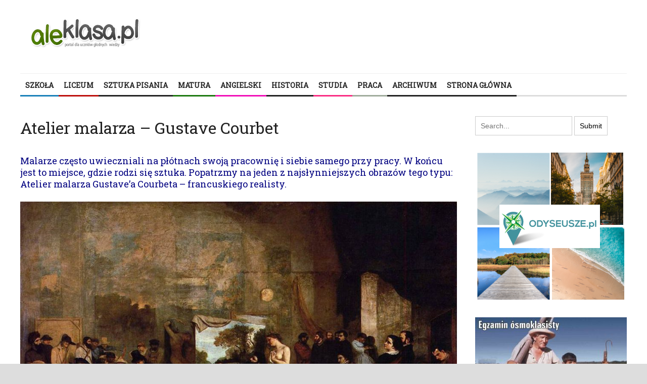

--- FILE ---
content_type: text/html; charset=UTF-8
request_url: https://aleklasa.pl/gimnazjum/galeria/atelier-malarza-courbet
body_size: 23616
content:
<!DOCTYPE html>
<html lang="pl-PL">
	<head>
		<title>
			Atelier malarza &#8211; Gustave Courbet | AleKlasa		</title><link rel="preload" as="style" href="https://fonts.googleapis.com/css?family=Roboto%20Slab&#038;display=swap" /><link rel="stylesheet" href="https://fonts.googleapis.com/css?family=Roboto%20Slab&#038;display=swap" media="print" onload="this.media='all'" /><noscript><link rel="stylesheet" href="https://fonts.googleapis.com/css?family=Roboto%20Slab&#038;display=swap" /></noscript>

		<!-- Meta Tags -->
		<meta content="text/html" charset="UTF-8" >
		<meta name="viewport" content="width=device-width, initial-scale=1.0, maximum-scale=1">
		<meta name="google-site-verification" content="-PLkfxhb3ZR_e0szs2knCyufGOE-MugmOzMcwOd97IQ" />
		<!-- Favicon -->
					<link rel="shortcut icon" href="https://aleklasa.pl/wp-content/uploads/2016/02/aleklasa_03iiii.png" type="image/x-icon" />
				
		<link rel="alternate" type="application/rss+xml" href="https://aleklasa.pl/feed" title="AleKlasa latest posts" />
		<link rel="alternate" type="application/rss+xml" href="https://aleklasa.pl/comments/feed" title="AleKlasa latest comments" />
		<link rel="pingback" href="https://aleklasa.pl/xmlrpc.php" />
		<meta name='robots' content='index, follow, max-image-preview:large, max-snippet:-1, max-video-preview:-1' />

	<!-- This site is optimized with the Yoast SEO plugin v23.5 - https://yoast.com/wordpress/plugins/seo/ -->
	<title>Atelier malarza - Gustave Courbet - AleKlasa</title>
	<link rel="canonical" href="https://aleklasa.pl/gimnazjum/galeria/atelier-malarza-courbet" />
	<meta property="og:locale" content="pl_PL" />
	<meta property="og:type" content="article" />
	<meta property="og:title" content="Atelier malarza - Gustave Courbet - AleKlasa" />
	<meta property="og:description" content="Malarze często uwieczniali na płótnach swoją pracownię i siebie samego przy pracy. W końcu jest to miejsce, gdzie rodzi się sztuka. Popatrzmy na jeden z najsłynniejszych obrazów tego typu: Atelier" />
	<meta property="og:url" content="https://aleklasa.pl/gimnazjum/galeria/atelier-malarza-courbet" />
	<meta property="og:site_name" content="AleKlasa" />
	<meta property="article:published_time" content="2018-05-23T13:14:31+00:00" />
	<meta property="article:modified_time" content="2021-01-25T11:09:50+00:00" />
	<meta property="og:image" content="https://aleklasa.pl/wp-content/uploads/2018/05/Atelier-malarza-coubert-1024x607.jpg" />
	<meta name="author" content="Zbyszek" />
	<meta name="twitter:card" content="summary_large_image" />
	<meta name="twitter:label1" content="Napisane przez" />
	<meta name="twitter:data1" content="Zbyszek" />
	<meta name="twitter:label2" content="Szacowany czas czytania" />
	<meta name="twitter:data2" content="2 minuty" />
	<script type="application/ld+json" class="yoast-schema-graph">{"@context":"https://schema.org","@graph":[{"@type":"WebPage","@id":"https://aleklasa.pl/gimnazjum/galeria/atelier-malarza-courbet","url":"https://aleklasa.pl/gimnazjum/galeria/atelier-malarza-courbet","name":"Atelier malarza - Gustave Courbet - AleKlasa","isPartOf":{"@id":"https://aleklasa.pl/#website"},"primaryImageOfPage":{"@id":"https://aleklasa.pl/gimnazjum/galeria/atelier-malarza-courbet#primaryimage"},"image":{"@id":"https://aleklasa.pl/gimnazjum/galeria/atelier-malarza-courbet#primaryimage"},"thumbnailUrl":"https://aleklasa.pl/wp-content/uploads/2018/05/Atelier-malarza-coubert-1024x607.jpg","datePublished":"2018-05-23T13:14:31+00:00","dateModified":"2021-01-25T11:09:50+00:00","author":{"@id":"https://aleklasa.pl/#/schema/person/d8f5e0b6c45c197d179539ae24fb63ea"},"breadcrumb":{"@id":"https://aleklasa.pl/gimnazjum/galeria/atelier-malarza-courbet#breadcrumb"},"inLanguage":"pl-PL","potentialAction":[{"@type":"ReadAction","target":["https://aleklasa.pl/gimnazjum/galeria/atelier-malarza-courbet"]}]},{"@type":"ImageObject","inLanguage":"pl-PL","@id":"https://aleklasa.pl/gimnazjum/galeria/atelier-malarza-courbet#primaryimage","url":"https://aleklasa.pl/wp-content/uploads/2018/05/Atelier-malarza-coubert.jpg","contentUrl":"https://aleklasa.pl/wp-content/uploads/2018/05/Atelier-malarza-coubert.jpg","width":1181,"height":700},{"@type":"BreadcrumbList","@id":"https://aleklasa.pl/gimnazjum/galeria/atelier-malarza-courbet#breadcrumb","itemListElement":[{"@type":"ListItem","position":1,"name":"Strona główna","item":"https://aleklasa.pl/"},{"@type":"ListItem","position":2,"name":"Strona Główna","item":"https://aleklasa.pl/"},{"@type":"ListItem","position":3,"name":"Atelier malarza &#8211; Gustave Courbet"}]},{"@type":"WebSite","@id":"https://aleklasa.pl/#website","url":"https://aleklasa.pl/","name":"AleKlasa","description":"Powtórki z polskiego do matury i egzaminu ósmoklasisty","potentialAction":[{"@type":"SearchAction","target":{"@type":"EntryPoint","urlTemplate":"https://aleklasa.pl/?s={search_term_string}"},"query-input":{"@type":"PropertyValueSpecification","valueRequired":true,"valueName":"search_term_string"}}],"inLanguage":"pl-PL"},{"@type":"Person","@id":"https://aleklasa.pl/#/schema/person/d8f5e0b6c45c197d179539ae24fb63ea","name":"Zbyszek","image":{"@type":"ImageObject","inLanguage":"pl-PL","@id":"https://aleklasa.pl/#/schema/person/image/","url":"https://secure.gravatar.com/avatar/137d2d5c1ed53cb9b62ab2e74bfa0850?s=96&d=mm&r=g","contentUrl":"https://secure.gravatar.com/avatar/137d2d5c1ed53cb9b62ab2e74bfa0850?s=96&d=mm&r=g","caption":"Zbyszek"},"url":"https://aleklasa.pl/author/zbyszek"}]}</script>
	<!-- / Yoast SEO plugin. -->


<link rel='dns-prefetch' href='//html5shiv.googlecode.com' />
<link rel='dns-prefetch' href='//fonts.googleapis.com' />
<link href='https://fonts.gstatic.com' crossorigin rel='preconnect' />
<link rel="alternate" type="application/rss+xml" title="AleKlasa &raquo; Kanał z wpisami" href="https://aleklasa.pl/feed" />
<link rel="alternate" type="application/rss+xml" title="AleKlasa &raquo; Kanał z komentarzami" href="https://aleklasa.pl/comments/feed" />
<link rel="alternate" type="application/rss+xml" title="AleKlasa &raquo; Atelier malarza &#8211; Gustave Courbet Kanał z komentarzami" href="https://aleklasa.pl/gimnazjum/galeria/atelier-malarza-courbet/feed" />
<style id='wp-emoji-styles-inline-css' type='text/css'>

	img.wp-smiley, img.emoji {
		display: inline !important;
		border: none !important;
		box-shadow: none !important;
		height: 1em !important;
		width: 1em !important;
		margin: 0 0.07em !important;
		vertical-align: -0.1em !important;
		background: none !important;
		padding: 0 !important;
	}
</style>
<link rel='stylesheet' id='wp-block-library-css' href='https://aleklasa.pl/wp-includes/css/dist/block-library/style.min.css?ver=6.4.7' type='text/css' media='all' />
<style id='classic-theme-styles-inline-css' type='text/css'>
/*! This file is auto-generated */
.wp-block-button__link{color:#fff;background-color:#32373c;border-radius:9999px;box-shadow:none;text-decoration:none;padding:calc(.667em + 2px) calc(1.333em + 2px);font-size:1.125em}.wp-block-file__button{background:#32373c;color:#fff;text-decoration:none}
</style>
<style id='global-styles-inline-css' type='text/css'>
body{--wp--preset--color--black: #000000;--wp--preset--color--cyan-bluish-gray: #abb8c3;--wp--preset--color--white: #ffffff;--wp--preset--color--pale-pink: #f78da7;--wp--preset--color--vivid-red: #cf2e2e;--wp--preset--color--luminous-vivid-orange: #ff6900;--wp--preset--color--luminous-vivid-amber: #fcb900;--wp--preset--color--light-green-cyan: #7bdcb5;--wp--preset--color--vivid-green-cyan: #00d084;--wp--preset--color--pale-cyan-blue: #8ed1fc;--wp--preset--color--vivid-cyan-blue: #0693e3;--wp--preset--color--vivid-purple: #9b51e0;--wp--preset--gradient--vivid-cyan-blue-to-vivid-purple: linear-gradient(135deg,rgba(6,147,227,1) 0%,rgb(155,81,224) 100%);--wp--preset--gradient--light-green-cyan-to-vivid-green-cyan: linear-gradient(135deg,rgb(122,220,180) 0%,rgb(0,208,130) 100%);--wp--preset--gradient--luminous-vivid-amber-to-luminous-vivid-orange: linear-gradient(135deg,rgba(252,185,0,1) 0%,rgba(255,105,0,1) 100%);--wp--preset--gradient--luminous-vivid-orange-to-vivid-red: linear-gradient(135deg,rgba(255,105,0,1) 0%,rgb(207,46,46) 100%);--wp--preset--gradient--very-light-gray-to-cyan-bluish-gray: linear-gradient(135deg,rgb(238,238,238) 0%,rgb(169,184,195) 100%);--wp--preset--gradient--cool-to-warm-spectrum: linear-gradient(135deg,rgb(74,234,220) 0%,rgb(151,120,209) 20%,rgb(207,42,186) 40%,rgb(238,44,130) 60%,rgb(251,105,98) 80%,rgb(254,248,76) 100%);--wp--preset--gradient--blush-light-purple: linear-gradient(135deg,rgb(255,206,236) 0%,rgb(152,150,240) 100%);--wp--preset--gradient--blush-bordeaux: linear-gradient(135deg,rgb(254,205,165) 0%,rgb(254,45,45) 50%,rgb(107,0,62) 100%);--wp--preset--gradient--luminous-dusk: linear-gradient(135deg,rgb(255,203,112) 0%,rgb(199,81,192) 50%,rgb(65,88,208) 100%);--wp--preset--gradient--pale-ocean: linear-gradient(135deg,rgb(255,245,203) 0%,rgb(182,227,212) 50%,rgb(51,167,181) 100%);--wp--preset--gradient--electric-grass: linear-gradient(135deg,rgb(202,248,128) 0%,rgb(113,206,126) 100%);--wp--preset--gradient--midnight: linear-gradient(135deg,rgb(2,3,129) 0%,rgb(40,116,252) 100%);--wp--preset--font-size--small: 13px;--wp--preset--font-size--medium: 20px;--wp--preset--font-size--large: 36px;--wp--preset--font-size--x-large: 42px;--wp--preset--spacing--20: 0.44rem;--wp--preset--spacing--30: 0.67rem;--wp--preset--spacing--40: 1rem;--wp--preset--spacing--50: 1.5rem;--wp--preset--spacing--60: 2.25rem;--wp--preset--spacing--70: 3.38rem;--wp--preset--spacing--80: 5.06rem;--wp--preset--shadow--natural: 6px 6px 9px rgba(0, 0, 0, 0.2);--wp--preset--shadow--deep: 12px 12px 50px rgba(0, 0, 0, 0.4);--wp--preset--shadow--sharp: 6px 6px 0px rgba(0, 0, 0, 0.2);--wp--preset--shadow--outlined: 6px 6px 0px -3px rgba(255, 255, 255, 1), 6px 6px rgba(0, 0, 0, 1);--wp--preset--shadow--crisp: 6px 6px 0px rgba(0, 0, 0, 1);}:where(.is-layout-flex){gap: 0.5em;}:where(.is-layout-grid){gap: 0.5em;}body .is-layout-flow > .alignleft{float: left;margin-inline-start: 0;margin-inline-end: 2em;}body .is-layout-flow > .alignright{float: right;margin-inline-start: 2em;margin-inline-end: 0;}body .is-layout-flow > .aligncenter{margin-left: auto !important;margin-right: auto !important;}body .is-layout-constrained > .alignleft{float: left;margin-inline-start: 0;margin-inline-end: 2em;}body .is-layout-constrained > .alignright{float: right;margin-inline-start: 2em;margin-inline-end: 0;}body .is-layout-constrained > .aligncenter{margin-left: auto !important;margin-right: auto !important;}body .is-layout-constrained > :where(:not(.alignleft):not(.alignright):not(.alignfull)){max-width: var(--wp--style--global--content-size);margin-left: auto !important;margin-right: auto !important;}body .is-layout-constrained > .alignwide{max-width: var(--wp--style--global--wide-size);}body .is-layout-flex{display: flex;}body .is-layout-flex{flex-wrap: wrap;align-items: center;}body .is-layout-flex > *{margin: 0;}body .is-layout-grid{display: grid;}body .is-layout-grid > *{margin: 0;}:where(.wp-block-columns.is-layout-flex){gap: 2em;}:where(.wp-block-columns.is-layout-grid){gap: 2em;}:where(.wp-block-post-template.is-layout-flex){gap: 1.25em;}:where(.wp-block-post-template.is-layout-grid){gap: 1.25em;}.has-black-color{color: var(--wp--preset--color--black) !important;}.has-cyan-bluish-gray-color{color: var(--wp--preset--color--cyan-bluish-gray) !important;}.has-white-color{color: var(--wp--preset--color--white) !important;}.has-pale-pink-color{color: var(--wp--preset--color--pale-pink) !important;}.has-vivid-red-color{color: var(--wp--preset--color--vivid-red) !important;}.has-luminous-vivid-orange-color{color: var(--wp--preset--color--luminous-vivid-orange) !important;}.has-luminous-vivid-amber-color{color: var(--wp--preset--color--luminous-vivid-amber) !important;}.has-light-green-cyan-color{color: var(--wp--preset--color--light-green-cyan) !important;}.has-vivid-green-cyan-color{color: var(--wp--preset--color--vivid-green-cyan) !important;}.has-pale-cyan-blue-color{color: var(--wp--preset--color--pale-cyan-blue) !important;}.has-vivid-cyan-blue-color{color: var(--wp--preset--color--vivid-cyan-blue) !important;}.has-vivid-purple-color{color: var(--wp--preset--color--vivid-purple) !important;}.has-black-background-color{background-color: var(--wp--preset--color--black) !important;}.has-cyan-bluish-gray-background-color{background-color: var(--wp--preset--color--cyan-bluish-gray) !important;}.has-white-background-color{background-color: var(--wp--preset--color--white) !important;}.has-pale-pink-background-color{background-color: var(--wp--preset--color--pale-pink) !important;}.has-vivid-red-background-color{background-color: var(--wp--preset--color--vivid-red) !important;}.has-luminous-vivid-orange-background-color{background-color: var(--wp--preset--color--luminous-vivid-orange) !important;}.has-luminous-vivid-amber-background-color{background-color: var(--wp--preset--color--luminous-vivid-amber) !important;}.has-light-green-cyan-background-color{background-color: var(--wp--preset--color--light-green-cyan) !important;}.has-vivid-green-cyan-background-color{background-color: var(--wp--preset--color--vivid-green-cyan) !important;}.has-pale-cyan-blue-background-color{background-color: var(--wp--preset--color--pale-cyan-blue) !important;}.has-vivid-cyan-blue-background-color{background-color: var(--wp--preset--color--vivid-cyan-blue) !important;}.has-vivid-purple-background-color{background-color: var(--wp--preset--color--vivid-purple) !important;}.has-black-border-color{border-color: var(--wp--preset--color--black) !important;}.has-cyan-bluish-gray-border-color{border-color: var(--wp--preset--color--cyan-bluish-gray) !important;}.has-white-border-color{border-color: var(--wp--preset--color--white) !important;}.has-pale-pink-border-color{border-color: var(--wp--preset--color--pale-pink) !important;}.has-vivid-red-border-color{border-color: var(--wp--preset--color--vivid-red) !important;}.has-luminous-vivid-orange-border-color{border-color: var(--wp--preset--color--luminous-vivid-orange) !important;}.has-luminous-vivid-amber-border-color{border-color: var(--wp--preset--color--luminous-vivid-amber) !important;}.has-light-green-cyan-border-color{border-color: var(--wp--preset--color--light-green-cyan) !important;}.has-vivid-green-cyan-border-color{border-color: var(--wp--preset--color--vivid-green-cyan) !important;}.has-pale-cyan-blue-border-color{border-color: var(--wp--preset--color--pale-cyan-blue) !important;}.has-vivid-cyan-blue-border-color{border-color: var(--wp--preset--color--vivid-cyan-blue) !important;}.has-vivid-purple-border-color{border-color: var(--wp--preset--color--vivid-purple) !important;}.has-vivid-cyan-blue-to-vivid-purple-gradient-background{background: var(--wp--preset--gradient--vivid-cyan-blue-to-vivid-purple) !important;}.has-light-green-cyan-to-vivid-green-cyan-gradient-background{background: var(--wp--preset--gradient--light-green-cyan-to-vivid-green-cyan) !important;}.has-luminous-vivid-amber-to-luminous-vivid-orange-gradient-background{background: var(--wp--preset--gradient--luminous-vivid-amber-to-luminous-vivid-orange) !important;}.has-luminous-vivid-orange-to-vivid-red-gradient-background{background: var(--wp--preset--gradient--luminous-vivid-orange-to-vivid-red) !important;}.has-very-light-gray-to-cyan-bluish-gray-gradient-background{background: var(--wp--preset--gradient--very-light-gray-to-cyan-bluish-gray) !important;}.has-cool-to-warm-spectrum-gradient-background{background: var(--wp--preset--gradient--cool-to-warm-spectrum) !important;}.has-blush-light-purple-gradient-background{background: var(--wp--preset--gradient--blush-light-purple) !important;}.has-blush-bordeaux-gradient-background{background: var(--wp--preset--gradient--blush-bordeaux) !important;}.has-luminous-dusk-gradient-background{background: var(--wp--preset--gradient--luminous-dusk) !important;}.has-pale-ocean-gradient-background{background: var(--wp--preset--gradient--pale-ocean) !important;}.has-electric-grass-gradient-background{background: var(--wp--preset--gradient--electric-grass) !important;}.has-midnight-gradient-background{background: var(--wp--preset--gradient--midnight) !important;}.has-small-font-size{font-size: var(--wp--preset--font-size--small) !important;}.has-medium-font-size{font-size: var(--wp--preset--font-size--medium) !important;}.has-large-font-size{font-size: var(--wp--preset--font-size--large) !important;}.has-x-large-font-size{font-size: var(--wp--preset--font-size--x-large) !important;}
.wp-block-navigation a:where(:not(.wp-element-button)){color: inherit;}
:where(.wp-block-post-template.is-layout-flex){gap: 1.25em;}:where(.wp-block-post-template.is-layout-grid){gap: 1.25em;}
:where(.wp-block-columns.is-layout-flex){gap: 2em;}:where(.wp-block-columns.is-layout-grid){gap: 2em;}
.wp-block-pullquote{font-size: 1.5em;line-height: 1.6;}
</style>

<link rel='stylesheet' id='main-style-css' href='https://aleklasa.pl/wp-content/themes/yaaburnee-themes/lib/css/style.css?ver=6.4.7' type='text/css' media='all' />
<link rel='stylesheet' id='layout-css' href='https://aleklasa.pl/wp-content/themes/yaaburnee-themes/lib/css/layout.css?ver=6.4.7' type='text/css' media='all' />
<link rel='stylesheet' id='background-css' href='https://aleklasa.pl/wp-content/themes/yaaburnee-themes/lib/css/background.css?ver=6.4.7' type='text/css' media='all' />
<link rel='stylesheet' id='mobile-css' href='https://aleklasa.pl/wp-content/themes/yaaburnee-themes/lib/css/mobile.css?ver=6.4.7' type='text/css' media='all' />
<link rel='stylesheet' id='icons-css' href='https://aleklasa.pl/wp-content/themes/yaaburnee-themes/lib/css/icons.css?ver=6.4.7' type='text/css' media='all' />
<link rel='stylesheet' id='lightbox-css' href='https://aleklasa.pl/wp-content/themes/yaaburnee-themes/lib/css/lightbox.css?ver=6.4.7' type='text/css' media='all' />
<link rel='stylesheet' id='df-width-1200-css' href='https://aleklasa.pl/wp-content/themes/yaaburnee-themes/lib/css/1200.css?ver=6.4.7' type='text/css' media='all' />
<link rel='stylesheet' id='fonts-css' href='https://aleklasa.pl/wp-content/cache/busting/1/wp-content/themes/yaaburnee-themes/lib/css/fonts.css' type='text/css' media='all' />
<link rel='stylesheet' id='df-dynamic-css-css' href='https://aleklasa.pl/wp-content/cache/busting/1/wp-content/themes/yaaburnee-themes/lib/css/dynamic-css.css' type='text/css' media='all' />
<link rel='stylesheet' id='style-css' href='https://aleklasa.pl/wp-content/themes/yaaburnee-themes-child/style.css?ver=6.4.7' type='text/css' media='all' />
<script type="text/javascript" src="https://aleklasa.pl/wp-includes/js/jquery/jquery.min.js?ver=3.7.1" id="jquery-core-js"></script>
<script type="text/javascript" src="https://aleklasa.pl/wp-includes/js/jquery/jquery-migrate.min.js?ver=3.4.1" id="jquery-migrate-js" defer></script>
<!--[if lt IE 9]>
<script type="text/javascript" src="http://html5shiv.googlecode.com/svn/trunk/html5.js?ver=6.4.7" id="html5-js"></script>
<![endif]-->
<script type="text/javascript" src="https://aleklasa.pl/wp-content/themes/yaaburnee-themes/lib/js/jquery.flickr.js?ver=6.4.7" id="flickr-js" defer></script>
<script type="text/javascript" src="https://aleklasa.pl/wp-content/themes/yaaburnee-themes/lib/js/jquery.fitvids.js?ver=6.4.7" id="fitvids-js" defer></script>
<script type="text/javascript" src="https://aleklasa.pl/wp-content/themes/yaaburnee-themes/lib/js/jquery.ui.js?ver=6.4.7" id="jquery-ui-js" defer></script>
<link rel="https://api.w.org/" href="https://aleklasa.pl/wp-json/" /><link rel="alternate" type="application/json" href="https://aleklasa.pl/wp-json/wp/v2/posts/63086" /><link rel="EditURI" type="application/rsd+xml" title="RSD" href="https://aleklasa.pl/xmlrpc.php?rsd" />
<meta name="generator" content="WordPress 6.4.7" />
<link rel='shortlink' href='https://aleklasa.pl/?p=63086' />
<link rel="alternate" type="application/json+oembed" href="https://aleklasa.pl/wp-json/oembed/1.0/embed?url=https%3A%2F%2Faleklasa.pl%2Fgimnazjum%2Fgaleria%2Fatelier-malarza-courbet" />
<link rel="alternate" type="text/xml+oembed" href="https://aleklasa.pl/wp-json/oembed/1.0/embed?url=https%3A%2F%2Faleklasa.pl%2Fgimnazjum%2Fgaleria%2Fatelier-malarza-courbet&#038;format=xml" />
<script type="text/javascript">
  var tab1_pos=0;
  var wpfb1_tab_width;
  jQuery(window).load(function(){
  var tab_width=32;
  wpfb1_tab_width=32;
  if (jQuery("#wp-flybox_tab1").length > 0 && tab1_pos==0) 
    {
    var i_width=jQuery("#wp-flybox_tab1").width()-tab_width;
    i_width='-'+i_width+'px';
    document.getElementById('wp-flybox_tab1').style.left=i_width;
    }
  });

jQuery(document).ready(function(){
var doc_height=jQuery(document).height()
var scrollTooMuch=parseInt('');
if (scrollTooMuch===NaN || scrollTooMuch==''){scrollTooMuch=0;}
jQuery('#wpflybox_container').height(doc_height-scrollTooMuch);
  var tab_width=32;
  if (jQuery("#wp-flybox_tab1").length > 0) 
    {
    var i_width=jQuery("#wp-flybox_tab1").width()-tab_width;
    i_width='-'+i_width+'px';
    document.getElementById('wp-flybox_tab1').style.left=i_width;
    }
    jQuery("#wp-flybox_tab1 div.wp_but").click(function(){
    
    if(tab1_pos==0)
      {
      jQuery("#wp-flybox_tab1").animate({left:'0px'});
              tab1_pos=0;
              tab1_pos=1;
            } else {  
      var tab_width=32;   
      var i_width=jQuery("#wp-flybox_tab1").width()-tab_width;
      i_width='-'+i_width;
      jQuery("#wp-flybox_tab1").animate({left:i_width});
             
      tab1_pos=0;
      }
  });
  
});
//get cookie and set cookie
//write cookie
var d = new Date();
    d.setTime(d.getTime() + (30*24*60*60*1000));
    var expires = d.toUTCString();
document.cookie = 'wp-flybox-seen=1; expires='+expires+'; path=/';
 
//auto out
jQuery(window).load(function(){
  
});

//resize
var resizeTimer;
jQuery(window).on('resize', function(e) {

  clearTimeout(resizeTimer);
  resizeTimer = setTimeout(function() {
          var tab_width=32;
      if (jQuery("#wp-flybox_tab1").length > 0) 
        {
        var i_width=jQuery("#wp-flybox_tab1").width()-tab_width;
        i_width='-'+i_width+'px';
        document.getElementById('wp-flybox_tab1').style.left=i_width;    
        }
                  
  }, 350);

});

//resize
/*
var resizeId;
jQuery(window).resize(function() {
    clearTimeout(resizeId);
    resizeId = setTimeout(doneResizing, 500);
});
 
 
function doneResizing(){
    var scrollTooMuch=parseInt('');
    if (scrollTooMuch===NaN){scrollTooMuch=0;}
    jQuery('#wpflybox_container').height(0);
    document.getElementById("wpflybox_container").style.height ='0px';
    var doc_height=jQuery(document).height()
    jQuery('#wpflybox_container').height(doc_height-scrollTooMuch); 
}
*/
</script>
		<style type="text/css" id="wp-custom-css">
			.bx-viewport {
	height:unset !important;
}

#wtg_slot3_sekcja,.wtg_slot3_sekcja {
	float:left;
}		</style>
			

	<!-- END head -->
        <script>
  (function(i,s,o,g,r,a,m){i['GoogleAnalyticsObject']=r;i[r]=i[r]||function(){
  (i[r].q=i[r].q||[]).push(arguments)},i[r].l=1*new Date();a=s.createElement(o),
  m=s.getElementsByTagName(o)[0];a.async=1;a.src=g;m.parentNode.insertBefore(a,m)
  })(window,document,'script','//www.google-analytics.com/analytics.js','ga');

  ga('create', 'UA-55286192-1', 'auto');
  ga('send', 'pageview');

</script>



<script data-ad-client="ca-pub-6918582494067064" async src="https://pagead2.googlesyndication.com/pagead/js/adsbygoogle.js"></script>



   

 

    
    
    <!-- Quantcast Choice. Consent Manager Tag v2.0 (for TCF 2.0) -->
<script type="text/javascript" async=true>
(function() {
  var host = window.location.hostname;
  var element = document.createElement('script');
  var firstScript = document.getElementsByTagName('script')[0];
  var url = 'https://quantcast.mgr.consensu.org'
    .concat('/choice/', 'kV_5SX46U61s3', '/', host, '/choice.js')
  var uspTries = 0;
  var uspTriesLimit = 3;
  element.async = true;
  element.type = 'text/javascript';
  element.src = url;

  firstScript.parentNode.insertBefore(element, firstScript);

  function makeStub() {
    var TCF_LOCATOR_NAME = '__tcfapiLocator';
    var queue = [];
    var win = window;
    var cmpFrame;

    function addFrame() {
      var doc = win.document;
      var otherCMP = !!(win.frames[TCF_LOCATOR_NAME]);

      if (!otherCMP) {
        if (doc.body) {
          var iframe = doc.createElement('iframe');

          iframe.style.cssText = 'display:none';
          iframe.name = TCF_LOCATOR_NAME;
          doc.body.appendChild(iframe);
        } else {
          setTimeout(addFrame, 5);
        }
      }
      return !otherCMP;
    }

    function tcfAPIHandler() {
      var gdprApplies;
      var args = arguments;

      if (!args.length) {
        return queue;
      } else if (args[0] === 'setGdprApplies') {
        if (
          args.length > 3 &&
          args[2] === 2 &&
          typeof args[3] === 'boolean'
        ) {
          gdprApplies = args[3];
          if (typeof args[2] === 'function') {
            args[2]('set', true);
          }
        }
      } else if (args[0] === 'ping') {
        var retr = {
          gdprApplies: gdprApplies,
          cmpLoaded: false,
          cmpStatus: 'stub'
        };

        if (typeof args[2] === 'function') {
          args[2](retr);
        }
      } else {
        queue.push(args);
      }
    }

    function postMessageEventHandler(event) {
      var msgIsString = typeof event.data === 'string';
      var json = {};

      try {
        if (msgIsString) {
          json = JSON.parse(event.data);
        } else {
          json = event.data;
        }
      } catch (ignore) {}

      var payload = json.__tcfapiCall;

      if (payload) {
        window.__tcfapi(
          payload.command,
          payload.version,
          function(retValue, success) {
            var returnMsg = {
              __tcfapiReturn: {
                returnValue: retValue,
                success: success,
                callId: payload.callId
              }
            };
            if (msgIsString) {
              returnMsg = JSON.stringify(returnMsg);
            }
            event.source.postMessage(returnMsg, '*');
          },
          payload.parameter
        );
      }
    }

    while (win) {
      try {
        if (win.frames[TCF_LOCATOR_NAME]) {
          cmpFrame = win;
          break;
        }
      } catch (ignore) {}

      if (win === window.top) {
        break;
      }
      win = win.parent;
    }
    if (!cmpFrame) {
      addFrame();
      win.__tcfapi = tcfAPIHandler;
      win.addEventListener('message', postMessageEventHandler, false);
    }
  };

  makeStub();

  var uspStubFunction = function() {
    var arg = arguments;
    if (typeof window.__uspapi !== uspStubFunction) {
      setTimeout(function() {
        if (typeof window.__uspapi !== 'undefined') {
          window.__uspapi.apply(window.__uspapi, arg);
        }
      }, 500);
    }
  };

  var checkIfUspIsReady = function() {
    uspTries++;
    if (window.__uspapi === uspStubFunction && uspTries < uspTriesLimit) {
      console.warn('USP is not accessible');
    } else {
      clearInterval(uspInterval);
    }
  };

  if (typeof window.__uspapi === 'undefined') {
    window.__uspapi = uspStubFunction;
    var uspInterval = setInterval(checkIfUspIsReady, 6000);
  }
})();
</script>
<!-- End Quantcast Choice. Consent Manager Tag v2.0 (for TCF 2.0) -->
                 
    <style>
        .qc-cmp-button.qc-cmp-secondary-button {
          border-color: #eee !important;
          background-color: #eee !important;
        }
    </style>
                
<!-- Tag for aleklasa.pl floorad placement -->

  
    <script src="https://ajax.googleapis.com/ajax/libs/jquery/3.5.1/jquery.min.js"></script>
     <script type="text/javascript" src="https://cdnjs.cloudflare.com/ajax/libs/jquery-cookie/1.4.1/jquery.cookie.min.js" defer></script>
    <script src="//cdnjs.cloudflare.com/ajax/libs/postscribe/2.0.8/postscribe.min.js" defer></script> 
    
    <script>
                function getCookie2(name) {
                var value = "; " + document.cookie;
                var parts = value.split("; " + name + "=");
                if (parts.length == 2) return parts.pop().split(";").shift();
                }
                
                window.consentCookie = getCookie2('yreuconsent');
            
            
            var adformtag = adformtag || [];
            adformtag.push(function () {
              const consent = $.cookie('yreuconsent');
    
              if (!consent) {
                return;
              }
    
              adformtag.setRequestParam('gdpr', '1'); // default value is 0, set to 1 if user is in GDPR affected area
              adformtag.setRequestParam('gdpr_consent', consent);
            });
    
    var googletag = googletag || {};
    googletag.cmd = googletag.cmd || [];
    
    var g_ads_enabled = typeof g_ads_enabled === "undefined"
      ? true
      : g_ads_enabled;
    
    __tcfapi('getTCData', 2, (tcData, success) => {
      // adsbygoogle
      (() => {
        if (!success || !g_ads_enabled) {
          return;
        }
    
        const listenerId = tcData.listenerId;
        const eventStatus = tcData.eventStatus;
        if (!eventStatus && tcData.gdprApplies) {
          return;
        }
        if (eventStatus === "tcloaded" || eventStatus === "useractioncomplete" || eventStatus === "cmpuishown" || !tcData.gdprApplies) {
          if (!tcData.gdprApplies || (tcData.tcString && tcData.vendor.consents[755] && ((tcData.purpose.consents[1] && !tcData.purposeOneTreatment) || (tcData.publisherCC === 'DE' && tcData.purposeOneTreatment)))) {
            var tgads = document.createElement('script');
            tgads.async = true;
            tgads.setAttribute("data-ad-client", "ca-pub-6918582494067064");
            tgads.src = '//pagead2.googlesyndication.com/pagead/js/adsbygoogle.js';
            var taggads = document.getElementsByTagName('head')[0];
            taggads.appendChild(tgads);
            __tcfapi('removeEventListener', 2, () => {}, listenerId);
          }
        }
      })();
    
      // gpt
      (() => {
        if (!success || !g_ads_enabled) {
          return;
        }
    
        const listenerId = tcData.listenerId;
        const eventStatus = tcData.eventStatus;
    
        if (!eventStatus && tcData.gdprApplies) {
          return;
        }
    
        if (eventStatus === "tcloaded" || eventStatus === "useractioncomplete" || eventStatus === "cmpuishown" || !tcData.gdprApplies) {
          if (!tcData.gdprApplies || (tcData.tcString && tcData.vendor.consents[755] && (tcData.purpose.consents[1] || ((tcData.purpose.consents[2] || tcData.purpose.legitimateInterests[2]) && tcData.publisherCC === 'DE' && tcData.purposeOneTreatment)))) {
            var gads = document.createElement('script');
            gads.async = true;
            gads.type = 'text/javascript';
            var useSSL = 'https:' === document.location.protocol;
            gads.src = (useSSL ? 'https:' : 'http:') +
              '//www.googletagservices.com/tag/js/gpt.js';
            var node = document.getElementsByTagName('script')[0];
            node.parentNode.insertBefore(gads, node);
            __tcfapi('removeEventListener', 2, () => {}, listenerId);
          }
        }
      })();
    
    
    
      // helper cookie
      (() => {
        if (!success || $.cookie('yreuconsent')) {
          return;
        }
    
        var expires = new Date();
        expires.setTime(expires.getTime() + (10 * 365 * 24 * 60 * 60 * 1000));
    
        $.cookie('yreuconsent', tcData.tcString, {
          path: '/',
          expires: expires
        });
        })();
        function getCookie(name) {
            var value = "; " + document.cookie;
            var parts = value.split("; " + name + "=");
            if (parts.length == 2) return parts.pop().split(";").shift();
          }
          
          window.consentCookie = getCookie('yreuconsent');
    });
    
    </script> 

	</head>
	
	<!-- BEGIN body -->
	<body class="post-template-default single single-post postid-63086 single-format-standard">
			
		        <!-- Main wrapper -->
        <div id="wrapper" class="wide">
        	            	<div style="padding-top: 20px;"></div>
            
            <!-- Header -->
            <header id="header" class="normal container">
                
                <div id="logo" style="width:30%;">
				     
						<a href="https://aleklasa.pl">
							<img src="https://aleklasa.pl/wp-content/uploads/2015/12/aleklasa_03.png" alt="AleKlasa">
						</a>  
									</div>
				
	                <!-- Top banner block -->
                        <div class="top-banner-block"  style="width:70%;"></div>
	           
            </header>

            <!-- Primary navigation -->
            <nav id="primary-navigation" class="light">
                <div class="inner">
                    <a class="click-to-open-menu"><i class="fa fa-align-justify"></i></a>
					<ul class="primary-navigation"><li id="menu-item-18876" class="menu-item menu-item-type-taxonomy menu-item-object-category current-post-ancestor menu-item-has-children menu-parent"><span style="background-color: #1B81B9"></span><a href="https://aleklasa.pl/category/gimnazjum">SZKOŁA</a>
<ul class="sub-menu">
	<li id="menu-item-18920" class="menu-item menu-item-type-taxonomy menu-item-object-category menu-item-has-children menu-parent"><a href="https://aleklasa.pl/category/gimnazjum/c214-lekcje-z-epok-literackich">LEKCJE Z EPOK LITERACKICH</a>
	<ul class="sub-menu">
		<li id="menu-item-18922" class="menu-item menu-item-type-taxonomy menu-item-object-category"><a href="https://aleklasa.pl/category/gimnazjum/c214-lekcje-z-epok-literackich/c215-antyk">Antyk (lekcje)</a></li>
		<li id="menu-item-18923" class="menu-item menu-item-type-taxonomy menu-item-object-category"><a href="https://aleklasa.pl/category/gimnazjum/c214-lekcje-z-epok-literackich/c216-biblia">„Biblia&#8221; (lekcje)</a></li>
		<li id="menu-item-18924" class="menu-item menu-item-type-taxonomy menu-item-object-category"><a href="https://aleklasa.pl/category/gimnazjum/c214-lekcje-z-epok-literackich/c217-sredniowiecze">Średniowiecze (lekcje)</a></li>
		<li id="menu-item-18925" class="menu-item menu-item-type-taxonomy menu-item-object-category"><a href="https://aleklasa.pl/category/gimnazjum/c214-lekcje-z-epok-literackich/c218-renesans">Renesans (lekcje)</a></li>
		<li id="menu-item-18926" class="menu-item menu-item-type-taxonomy menu-item-object-category"><a href="https://aleklasa.pl/category/gimnazjum/c214-lekcje-z-epok-literackich/c219-barok">Barok (lekcje)</a></li>
		<li id="menu-item-18927" class="menu-item menu-item-type-taxonomy menu-item-object-category"><a href="https://aleklasa.pl/category/gimnazjum/c214-lekcje-z-epok-literackich/c220-oswiecenie">Oświecenie (lekcje)</a></li>
		<li id="menu-item-18929" class="menu-item menu-item-type-taxonomy menu-item-object-category"><a href="https://aleklasa.pl/category/gimnazjum/c214-lekcje-z-epok-literackich/c221-romantyzm">Romantyzm (lekcje)</a></li>
		<li id="menu-item-18930" class="menu-item menu-item-type-taxonomy menu-item-object-category"><a href="https://aleklasa.pl/category/gimnazjum/c214-lekcje-z-epok-literackich/c222-pozytywizm">Pozytywizm (lekcje)</a></li>
		<li id="menu-item-18931" class="menu-item menu-item-type-taxonomy menu-item-object-category"><a href="https://aleklasa.pl/category/gimnazjum/c214-lekcje-z-epok-literackich/c223-modernizm">Modernizm (lekcje)</a></li>
		<li id="menu-item-18932" class="menu-item menu-item-type-taxonomy menu-item-object-category"><a href="https://aleklasa.pl/category/gimnazjum/c214-lekcje-z-epok-literackich/c224-dwudziestolecie-miedzywojenne">Dwudziestolecie międzywojenne (lekcje)</a></li>
		<li id="menu-item-18933" class="menu-item menu-item-type-taxonomy menu-item-object-category"><a href="https://aleklasa.pl/category/gimnazjum/c214-lekcje-z-epok-literackich/c225-wspolczesnosc">Współczesność (lekcje)</a></li>
	</ul>
</li>
	<li id="menu-item-18934" class="menu-item menu-item-type-taxonomy menu-item-object-category"><a href="https://aleklasa.pl/category/gimnazjum/c267-lektury-do-egzaminu">LEKTURY do egzaminu</a></li>
	<li id="menu-item-114997" class="menu-item menu-item-type-post_type menu-item-object-page"><a href="https://aleklasa.pl/egzamin-osmoklasisty">LEKTURY na egzaminie</a></li>
	<li id="menu-item-18949" class="menu-item menu-item-type-taxonomy menu-item-object-category menu-item-has-children menu-parent"><a href="https://aleklasa.pl/category/gimnazjum/c269-powtorka-z-polskiego">POWTÓRKA Z POLSKIEGO</a>
	<ul class="sub-menu">
		<li id="menu-item-18950" class="menu-item menu-item-type-taxonomy menu-item-object-category"><a href="https://aleklasa.pl/category/gimnazjum/c269-powtorka-z-polskiego/c315-antyk">Antyk (Powtórka)</a></li>
		<li id="menu-item-18951" class="menu-item menu-item-type-taxonomy menu-item-object-category"><a href="https://aleklasa.pl/category/gimnazjum/c269-powtorka-z-polskiego/c270-biblia">&#8222;Biblia&#8221; (Powtórka)</a></li>
		<li id="menu-item-18952" class="menu-item menu-item-type-taxonomy menu-item-object-category"><a href="https://aleklasa.pl/category/gimnazjum/c269-powtorka-z-polskiego/c271-sredniowiecze">Średniowiecze (Powtórka)</a></li>
		<li id="menu-item-18953" class="menu-item menu-item-type-taxonomy menu-item-object-category"><a href="https://aleklasa.pl/category/gimnazjum/c269-powtorka-z-polskiego/c272-renesans">Renesans (Powtórka)</a></li>
		<li id="menu-item-18954" class="menu-item menu-item-type-taxonomy menu-item-object-category"><a href="https://aleklasa.pl/category/gimnazjum/c269-powtorka-z-polskiego/c273-barok">Barok (Powtórka)</a></li>
		<li id="menu-item-18955" class="menu-item menu-item-type-taxonomy menu-item-object-category"><a href="https://aleklasa.pl/category/gimnazjum/c269-powtorka-z-polskiego/c274-oswiecenie">Oświecenie (Powtórka)</a></li>
		<li id="menu-item-18956" class="menu-item menu-item-type-taxonomy menu-item-object-category"><a href="https://aleklasa.pl/category/gimnazjum/c269-powtorka-z-polskiego/c275-romantyzm">Romantyzm (Powtórka)</a></li>
		<li id="menu-item-18957" class="menu-item menu-item-type-taxonomy menu-item-object-category"><a href="https://aleklasa.pl/category/gimnazjum/c269-powtorka-z-polskiego/c276-pozytywizm">Pozytywizm (Powtórka)</a></li>
		<li id="menu-item-18960" class="menu-item menu-item-type-taxonomy menu-item-object-category"><a href="https://aleklasa.pl/category/gimnazjum/c269-powtorka-z-polskiego/c277-mloda-polska">Młoda Polska (Powtórka)</a></li>
		<li id="menu-item-18965" class="menu-item menu-item-type-taxonomy menu-item-object-category"><a href="https://aleklasa.pl/category/gimnazjum/c269-powtorka-z-polskiego/dwudziestolecie-miedzywojenne-powtorka">Dwudziestolecie międzywojenne (Powtórka)</a></li>
		<li id="menu-item-18966" class="menu-item menu-item-type-taxonomy menu-item-object-category"><a href="https://aleklasa.pl/category/gimnazjum/c269-powtorka-z-polskiego/wspolczesnosc-powtorka">Współczesność (Powtórka)</a></li>
	</ul>
</li>
	<li id="menu-item-18935" class="menu-item menu-item-type-taxonomy menu-item-object-category"><a href="https://aleklasa.pl/category/gimnazjum/c305-wiersze">WIERSZE w szkole</a></li>
	<li id="menu-item-18936" class="menu-item menu-item-type-taxonomy menu-item-object-category menu-item-has-children menu-parent"><a href="https://aleklasa.pl/category/gimnazjum/c170-teoria-literatury">WIERSZ I PROZA na ergzaminie</a>
	<ul class="sub-menu">
		<li id="menu-item-18944" class="menu-item menu-item-type-taxonomy menu-item-object-category"><a href="https://aleklasa.pl/category/gimnazjum/c170-teoria-literatury/c169-wiersz-i-proza-do-egzaminu">Wiersz na egzaminie</a></li>
		<li id="menu-item-115219" class="menu-item menu-item-type-taxonomy menu-item-object-category"><a href="https://aleklasa.pl/category/gimnazjum/c170-teoria-literatury/wiersz-na-egzaminie-test">Wiersz na egzaminie TEST</a></li>
		<li id="menu-item-18945" class="menu-item menu-item-type-taxonomy menu-item-object-category"><a href="https://aleklasa.pl/category/gimnazjum/c170-teoria-literatury/c171-teoria-literatury">Proza na egzaminie</a></li>
		<li id="menu-item-115218" class="menu-item menu-item-type-taxonomy menu-item-object-category"><a href="https://aleklasa.pl/category/gimnazjum/c170-teoria-literatury/srodki-stylistyczne">ŚRODKI stylistyczne</a></li>
		<li id="menu-item-115217" class="menu-item menu-item-type-post_type menu-item-object-page"><a href="https://aleklasa.pl/wiersz-i-proza-na-egzaminie-2">Wiersz i proza na egzaminie</a></li>
	</ul>
</li>
	<li id="menu-item-82823" class="menu-item menu-item-type-taxonomy menu-item-object-category menu-item-has-children menu-parent"><a href="https://aleklasa.pl/category/gimnazjum/gramatyka">NAUKA O JĘZYKU</a>
	<ul class="sub-menu">
		<li id="menu-item-18939" class="menu-item menu-item-type-taxonomy menu-item-object-category"><a href="https://aleklasa.pl/category/gimnazjum/gramatyka/c249-informacje-wstepne">Informacje wstępne (Gramatyka)</a></li>
		<li id="menu-item-18938" class="menu-item menu-item-type-taxonomy menu-item-object-category"><a href="https://aleklasa.pl/category/gimnazjum/gramatyka/c182-fleksja">Fleksja (Gramatyka)</a></li>
		<li id="menu-item-18940" class="menu-item menu-item-type-taxonomy menu-item-object-category"><a href="https://aleklasa.pl/category/gimnazjum/gramatyka/c172-skladnia">Składnia (Gramatyka)</a></li>
		<li id="menu-item-18941" class="menu-item menu-item-type-taxonomy menu-item-object-category"><a href="https://aleklasa.pl/category/gimnazjum/gramatyka/c185-slowotworstwo">Słowotwórstwo (Gramatyka)</a></li>
		<li id="menu-item-18942" class="menu-item menu-item-type-taxonomy menu-item-object-category"><a href="https://aleklasa.pl/category/gimnazjum/gramatyka/c184-fonetyka">Fonetyka (Gramatyka)</a></li>
		<li id="menu-item-18943" class="menu-item menu-item-type-taxonomy menu-item-object-category"><a href="https://aleklasa.pl/category/gimnazjum/gramatyka/c183-frazeologia">Frazeologia (Gramatyka)</a></li>
		<li id="menu-item-18946" class="menu-item menu-item-type-taxonomy menu-item-object-category"><a href="https://aleklasa.pl/category/gimnazjum/gramatyka/c186-ortografia">Ortografia</a></li>
		<li id="menu-item-130400" class="menu-item menu-item-type-taxonomy menu-item-object-category"><a href="https://aleklasa.pl/category/gimnazjum/gramatyka/nauka-o-jezyku-pytania-i-odpowiedzi">Nauka o języku &#8211; pytania i odpowiedzi</a></li>
		<li id="menu-item-18948" class="menu-item menu-item-type-taxonomy menu-item-object-category"><a href="https://aleklasa.pl/category/gimnazjum/gramatyka/c401-testy-sprawdzajace">TESTY z nauki o języku</a></li>
		<li id="menu-item-110985" class="menu-item menu-item-type-post_type menu-item-object-page"><a href="https://aleklasa.pl/gramatyka">Gramatyka</a></li>
	</ul>
</li>
	<li id="menu-item-93508" class="menu-item menu-item-type-taxonomy menu-item-object-category"><a href="https://aleklasa.pl/category/gimnazjum/testy-osmoklasisty">TESTY przedegzaminacyjne</a></li>
	<li id="menu-item-18981" class="menu-item menu-item-type-taxonomy menu-item-object-category"><a href="https://aleklasa.pl/category/c319-historia/c179-historia-testy">HISTORIA TESTY</a></li>
	<li id="menu-item-21777" class="menu-item menu-item-type-taxonomy menu-item-object-category"><a href="https://aleklasa.pl/category/c319-historia/c361-pojeciownik-historyczny">hISTORIA POJĘCIOWNIK</a></li>
	<li id="menu-item-18982" class="menu-item menu-item-type-taxonomy menu-item-object-category"><a href="https://aleklasa.pl/category/gimnazjum/c356-wos">WOS  TESTY</a></li>
	<li id="menu-item-18986" class="menu-item menu-item-type-taxonomy menu-item-object-category"><a href="https://aleklasa.pl/category/gimnazjum/c356-wos/wos-w-pytaniach-i-odpowiedziach">WOS w pytaniach i odpowiedziach</a></li>
	<li id="menu-item-18987" class="menu-item menu-item-type-taxonomy menu-item-object-category"><a href="https://aleklasa.pl/category/gimnazjum/c398-matematyka">Matematyka</a></li>
	<li id="menu-item-87955" class="menu-item menu-item-type-taxonomy menu-item-object-category"><a href="https://aleklasa.pl/category/gimnazjum/fizyka">FIZYKA</a></li>
	<li id="menu-item-63296" class="menu-item menu-item-type-taxonomy menu-item-object-category current-post-ancestor current-menu-parent current-post-parent"><a href="https://aleklasa.pl/category/gimnazjum/galeria">GALERIA</a></li>
	<li id="menu-item-63295" class="menu-item menu-item-type-taxonomy menu-item-object-category"><a href="https://aleklasa.pl/category/gimnazjum/sztuka-na-egzaminie">Sztuka na egzaminie</a></li>
	<li id="menu-item-84105" class="menu-item menu-item-type-taxonomy menu-item-object-category"><a href="https://aleklasa.pl/category/gimnazjum/filozofia">Spotkania z filozofią</a></li>
</ul>
</li>
<li id="menu-item-18988" class="menu-item menu-item-type-taxonomy menu-item-object-category menu-item-has-children menu-parent"><span style="background-color: #bd100d"></span><a href="https://aleklasa.pl/category/liceum">LICEUM</a>
<ul class="sub-menu">
	<li id="menu-item-18989" class="menu-item menu-item-type-taxonomy menu-item-object-category menu-item-has-children menu-parent"><a href="https://aleklasa.pl/category/liceum/c155-powtorka-z-epok-literackich">EPOKI LITERACKIE</a>
	<ul class="sub-menu">
		<li id="menu-item-18990" class="menu-item menu-item-type-taxonomy menu-item-object-category"><a href="https://aleklasa.pl/category/liceum/c155-powtorka-z-epok-literackich/c156-antyk">Antyk</a></li>
		<li id="menu-item-18991" class="menu-item menu-item-type-taxonomy menu-item-object-category"><a href="https://aleklasa.pl/category/liceum/c155-powtorka-z-epok-literackich/c159-sredniowiecze">Średniowiecze</a></li>
		<li id="menu-item-18992" class="menu-item menu-item-type-taxonomy menu-item-object-category"><a href="https://aleklasa.pl/category/liceum/c155-powtorka-z-epok-literackich/c160-renesans">Renesans</a></li>
		<li id="menu-item-18993" class="menu-item menu-item-type-taxonomy menu-item-object-category"><a href="https://aleklasa.pl/category/liceum/c155-powtorka-z-epok-literackich/c161-barok">Barok</a></li>
		<li id="menu-item-18994" class="menu-item menu-item-type-taxonomy menu-item-object-category"><a href="https://aleklasa.pl/category/liceum/c155-powtorka-z-epok-literackich/c162-oswiecenie">Oświecenie</a></li>
		<li id="menu-item-21697" class="menu-item menu-item-type-taxonomy menu-item-object-category"><a href="https://aleklasa.pl/category/liceum/c155-powtorka-z-epok-literackich/c163-romantzym">Romantyzm</a></li>
		<li id="menu-item-18995" class="menu-item menu-item-type-taxonomy menu-item-object-category"><a href="https://aleklasa.pl/category/liceum/c155-powtorka-z-epok-literackich/c164-pozytywizm">Pozytywizm</a></li>
		<li id="menu-item-18996" class="menu-item menu-item-type-taxonomy menu-item-object-category"><a href="https://aleklasa.pl/category/liceum/c155-powtorka-z-epok-literackich/c165-modernizm">Modernizm  (Młoda Polska)</a></li>
		<li id="menu-item-18997" class="menu-item menu-item-type-taxonomy menu-item-object-category"><a href="https://aleklasa.pl/category/liceum/c155-powtorka-z-epok-literackich/c166-dwudziestolecie">Dwudziestolecie międzywojenne</a></li>
		<li id="menu-item-21698" class="menu-item menu-item-type-taxonomy menu-item-object-category"><a href="https://aleklasa.pl/category/liceum/c155-powtorka-z-epok-literackich/c167-wspolczesnosc">Współczesność</a></li>
		<li id="menu-item-21799" class="menu-item menu-item-type-taxonomy menu-item-object-category"><a href="https://aleklasa.pl/category/liceum/c155-powtorka-z-epok-literackich/c352-wiek-xx-zestawienie">Wiek XX &#8211; zestawienie</a></li>
	</ul>
</li>
	<li id="menu-item-18998" class="menu-item menu-item-type-taxonomy menu-item-object-category menu-item-has-children menu-parent"><a href="https://aleklasa.pl/category/liceum/c300-lektury">LEKTURY</a>
	<ul class="sub-menu">
		<li id="menu-item-82198" class="menu-item menu-item-type-taxonomy menu-item-object-category menu-item-has-children menu-parent"><a href="https://aleklasa.pl/category/liceum/c111-jak-odpowiadac-z-polskiego">JAK ODPOWIADAĆ Z POLSKIEGO</a></li>
	</ul>
</li>
	<li id="menu-item-18999" class="menu-item menu-item-type-taxonomy menu-item-object-category menu-item-has-children menu-parent"><a href="https://aleklasa.pl/category/liceum/c230-wiersze">WIERSZE w liceum</a>
	<ul class="sub-menu">
		<li id="menu-item-19000" class="menu-item menu-item-type-taxonomy menu-item-object-category"><a href="https://aleklasa.pl/category/liceum/c230-wiersze/c304-analiza-wierszy">Analiza wierszy</a></li>
		<li id="menu-item-21780" class="menu-item menu-item-type-taxonomy menu-item-object-category"><a href="https://aleklasa.pl/category/liceum/c230-wiersze/spotkanie-z-poezja">Spotkanie z poezją</a></li>
	</ul>
</li>
	<li id="menu-item-82808" class="menu-item menu-item-type-taxonomy menu-item-object-category"><a href="https://aleklasa.pl/category/liceum/biografie">Biografie</a></li>
	<li id="menu-item-21774" class="menu-item menu-item-type-taxonomy menu-item-object-category"><a href="https://aleklasa.pl/category/liceum/c250-motywy-do-prac-pisemnych">MOTYWY LITERACKIE</a></li>
	<li id="menu-item-130449" class="menu-item menu-item-type-taxonomy menu-item-object-category"><a href="https://aleklasa.pl/category/liceum/jak-pisac-o">MOTYWY Jak pisać o&#8230;</a></li>
	<li id="menu-item-21772" class="menu-item menu-item-type-taxonomy menu-item-object-category"><a href="https://aleklasa.pl/category/liceum/c323-bohater-literacki">BOHATER LITERACKI</a></li>
	<li id="menu-item-36559" class="menu-item menu-item-type-taxonomy menu-item-object-category"><a href="https://aleklasa.pl/category/liceum/typ-bohatera-literackiego">Bohater literacki &#8211; TYP</a></li>
	<li id="menu-item-130450" class="menu-item menu-item-type-taxonomy menu-item-object-category"><a href="https://aleklasa.pl/category/liceum/gatunki-literackie">GATUNKI literackie</a></li>
	<li id="menu-item-82807" class="menu-item menu-item-type-taxonomy menu-item-object-category"><a href="https://aleklasa.pl/category/liceum/c334-testy-w-liceum">TESTY Z POLSKIEGO</a></li>
	<li id="menu-item-21778" class="menu-item menu-item-type-taxonomy menu-item-object-category"><a href="https://aleklasa.pl/category/liceum/c335-wiedza-w-tabelach">TABELE POLONISTYCZNE</a></li>
	<li id="menu-item-87884" class="menu-item menu-item-type-taxonomy menu-item-object-category"><a href="https://aleklasa.pl/category/liceum/fizyka-liceum">FIZYKA w liceum</a></li>
	<li id="menu-item-109908" class="menu-item menu-item-type-post_type menu-item-object-page"><a href="https://aleklasa.pl/lektury-w-liceum">Lektury w liceum</a></li>
</ul>
</li>
<li id="menu-item-82293" class="menu-item menu-item-type-taxonomy menu-item-object-category menu-item-has-children menu-parent"><span style="background-color: #222222"></span><a href="https://aleklasa.pl/category/liceum/c238-sztuka-pisania">SZTUKA PISANIA</a>
<ul class="sub-menu">
	<li id="menu-item-82294" class="menu-item menu-item-type-taxonomy menu-item-object-category"><a href="https://aleklasa.pl/category/liceum/c238-sztuka-pisania/c243-sztuka-pisania-teoria">Sztuka pisania TEORIA</a></li>
	<li id="menu-item-82298" class="menu-item menu-item-type-taxonomy menu-item-object-category"><a href="https://aleklasa.pl/category/gimnazjum/c268-prace-pisemne/c312-formy-wypracowan">Formy prac pisemnych</a></li>
	<li id="menu-item-82299" class="menu-item menu-item-type-taxonomy menu-item-object-category"><a href="https://aleklasa.pl/category/gimnazjum/c268-prace-pisemne/c313-jak-napisac-wypracowanie">Jak napisać wypracowanie</a></li>
	<li id="menu-item-82300" class="menu-item menu-item-type-taxonomy menu-item-object-category"><a href="https://aleklasa.pl/category/gimnazjum/c268-prace-pisemne/c314-jak-napisac-to-lepiej">Jak napisać to lepiej?</a></li>
	<li id="menu-item-82295" class="menu-item menu-item-type-taxonomy menu-item-object-category"><a href="https://aleklasa.pl/category/liceum/c238-sztuka-pisania/c237-cytaty-do-prac-pisemnych">Cytaty do prac pisemnych</a></li>
	<li id="menu-item-82296" class="menu-item menu-item-type-taxonomy menu-item-object-category"><a href="https://aleklasa.pl/category/liceum/c238-sztuka-pisania/c244-klucze-zdan">Zdania klucze</a></li>
	<li id="menu-item-82297" class="menu-item menu-item-type-taxonomy menu-item-object-category"><a href="https://aleklasa.pl/category/liceum/c238-sztuka-pisania/c298-cwiczenia-w-pisaniu">Cwiczenia w pisaniu</a></li>
	<li id="menu-item-130448" class="menu-item menu-item-type-taxonomy menu-item-object-category menu-item-has-children menu-parent"><a href="https://aleklasa.pl/category/liceum/prace-pisemne">PRACE PISEMNE</a>
	<ul class="sub-menu">
		<li id="menu-item-18967" class="menu-item menu-item-type-taxonomy menu-item-object-category menu-item-has-children menu-parent"><a href="https://aleklasa.pl/category/gimnazjum/c268-prace-pisemne">PRACE PISEMNE w szkole</a></li>
		<li id="menu-item-21763" class="menu-item menu-item-type-taxonomy menu-item-object-category menu-item-has-children menu-parent"><a href="https://aleklasa.pl/category/liceum/praca-domowa-w-liceum">PRACA DOMOWA</a></li>
		<li id="menu-item-130451" class="menu-item menu-item-type-taxonomy menu-item-object-category"><a href="https://aleklasa.pl/category/liceum/wypracowania-z-lektur">WYPRACOWANIA i PRACE DOMOWE Z LEKTUR</a></li>
		<li id="menu-item-21773" class="menu-item menu-item-type-taxonomy menu-item-object-category"><a href="https://aleklasa.pl/category/liceum/c235-praca-klasowa">PRACA KLASOWA</a></li>
	</ul>
</li>
</ul>
</li>
<li id="menu-item-82302" class="menu-item menu-item-type-taxonomy menu-item-object-category menu-item-has-children menu-parent"><span style="background-color: #1e7911"></span><a href="https://aleklasa.pl/category/matura">MATURA</a>
<ul class="sub-menu">
	<li id="menu-item-82308" class="menu-item menu-item-type-taxonomy menu-item-object-category"><a href="https://aleklasa.pl/category/matura/c406-nauka-o-jezyku-2">A jeśli temat będzie z&#8230;</a></li>
	<li id="menu-item-82303" class="menu-item menu-item-type-taxonomy menu-item-object-category"><a href="https://aleklasa.pl/category/matura/matura-pisemna-matura">Matura pisemna</a></li>
	<li id="menu-item-116204" class="menu-item menu-item-type-taxonomy menu-item-object-category"><a href="https://aleklasa.pl/category/matura/matura-pisemna-przeglad-tematow-w-skrocie">Matura pisemna. Przegląd tematów w skrócie.</a></li>
	<li id="menu-item-82311" class="menu-item menu-item-type-taxonomy menu-item-object-category"><a href="https://aleklasa.pl/category/matura/matura-ustna-matura">Matura ustna</a></li>
	<li id="menu-item-116203" class="menu-item menu-item-type-taxonomy menu-item-object-category"><a href="https://aleklasa.pl/category/matura/matura-ustna-100-podstawowych-pytan">Matura ustna &#8211; 100 podstawowych pytań</a></li>
	<li id="menu-item-109922" class="menu-item menu-item-type-taxonomy menu-item-object-category"><a href="https://aleklasa.pl/category/matura/pewniak-maturalny">Pewniak maturalny &#8211; wiek XIX</a></li>
	<li id="menu-item-82309" class="menu-item menu-item-type-taxonomy menu-item-object-category"><a href="https://aleklasa.pl/category/matura/arcydziela-do-matury">Arcydzieła do matury</a></li>
	<li id="menu-item-82307" class="menu-item menu-item-type-taxonomy menu-item-object-category"><a href="https://aleklasa.pl/category/matura/c318-trudne-pojecia">Trudne pojecia (matura)</a></li>
	<li id="menu-item-82312" class="menu-item menu-item-type-taxonomy menu-item-object-category"><a href="https://aleklasa.pl/category/matura/c266-lektury-klucze-maturalne">Lektury Klucze maturalne</a></li>
	<li id="menu-item-109920" class="menu-item menu-item-type-taxonomy menu-item-object-category"><a href="https://aleklasa.pl/category/matura/szkola-pisania-poziom-podstawowy">SZKOŁA PISANIA – POZIOM PODSTAWOWY</a></li>
	<li id="menu-item-109921" class="menu-item menu-item-type-taxonomy menu-item-object-category"><a href="https://aleklasa.pl/category/matura/szkola-pisania-poziom-rozszerzony">SZKOŁA PISANIA – POZIOM ROZSZERZONY</a></li>
	<li id="menu-item-109915" class="menu-item menu-item-type-taxonomy menu-item-object-category"><a href="https://aleklasa.pl/category/matura/testuj-sie-zestaw-cwiczen-do-testu">TESTUJ SIĘ – zestaw ćwiczeń do testu maturalnego</a></li>
	<li id="menu-item-109919" class="menu-item menu-item-type-taxonomy menu-item-object-category"><a href="https://aleklasa.pl/category/matura/wypracowanie-poziom-rozszerzony">WYPRACOWANIE – POZIOM ROZSZERZONY</a></li>
	<li id="menu-item-109882" class="menu-item menu-item-type-post_type menu-item-object-page"><a href="https://aleklasa.pl/matura">Matura</a></li>
	<li id="menu-item-109887" class="menu-item menu-item-type-post_type menu-item-object-page"><a href="https://aleklasa.pl/akademia-maturalna">Akademia maturalna</a></li>
	<li id="menu-item-110177" class="menu-item menu-item-type-post_type menu-item-object-page"><a href="https://aleklasa.pl/bohater-literacki">BOHATER   LITERACKI</a></li>
	<li id="menu-item-110411" class="menu-item menu-item-type-post_type menu-item-object-page"><a href="https://aleklasa.pl/motywy-literackie">MOTYWY LITERACKIE</a></li>
	<li id="menu-item-112152" class="menu-item menu-item-type-post_type menu-item-object-page"><a href="https://aleklasa.pl/literatura-w-szkole">Mickiewicz Adam</a></li>
</ul>
</li>
<li id="menu-item-82200" class="menu-item menu-item-type-taxonomy menu-item-object-category menu-item-has-children menu-parent"><span style="background-color: #f110b8"></span><a href="https://aleklasa.pl/category/c337-angielski">ANGIELSKI</a>
<ul class="sub-menu">
	<li id="menu-item-84168" class="menu-item menu-item-type-taxonomy menu-item-object-category"><a href="https://aleklasa.pl/category/c337-angielski/english-every-day">English every day</a></li>
	<li id="menu-item-82261" class="menu-item menu-item-type-taxonomy menu-item-object-category"><a href="https://aleklasa.pl/category/c337-angielski/c357-gramatyka">Gramatyka (Angielski)</a></li>
	<li id="menu-item-82262" class="menu-item menu-item-type-taxonomy menu-item-object-category"><a href="https://aleklasa.pl/category/c337-angielski/czasy">Gramatyka CZASY</a></li>
	<li id="menu-item-82263" class="menu-item menu-item-type-taxonomy menu-item-object-category menu-item-has-children menu-parent"><a href="https://aleklasa.pl/category/c337-angielski/grammar-in-practice">GRAMMAR in practice</a>
	<ul class="sub-menu">
		<li id="menu-item-130447" class="menu-item menu-item-type-taxonomy menu-item-object-category"><a href="https://aleklasa.pl/category/liceum/fizyka-liceum">FIZYKA w liceum</a></li>
	</ul>
</li>
	<li id="menu-item-82264" class="menu-item menu-item-type-taxonomy menu-item-object-category"><a href="https://aleklasa.pl/category/c337-angielski/c359-formy">Formy wypowiedzi (Angielski)</a></li>
	<li id="menu-item-82321" class="menu-item menu-item-type-taxonomy menu-item-object-category"><a href="https://aleklasa.pl/category/c337-angielski/c358-gramatyka-2">Zagadnienia (Angielski)</a></li>
	<li id="menu-item-109603" class="menu-item menu-item-type-post_type menu-item-object-page"><a href="https://aleklasa.pl/angielski-slownictwo-do-matury">ANGIELSKI – Słownictwo do matury</a></li>
	<li id="menu-item-82265" class="menu-item menu-item-type-taxonomy menu-item-object-category menu-item-has-children menu-parent"><a href="https://aleklasa.pl/category/c337-angielski/c360-slownictwo">Słownictwo do matury</a>
	<ul class="sub-menu">
		<li id="menu-item-82266" class="menu-item menu-item-type-taxonomy menu-item-object-category"><a href="https://aleklasa.pl/category/c337-angielski/c360-slownictwo/c383-czlowiek">Człowiek</a></li>
		<li id="menu-item-82267" class="menu-item menu-item-type-taxonomy menu-item-object-category"><a href="https://aleklasa.pl/category/c337-angielski/c360-slownictwo/c384-czlowiek-2">Dom</a></li>
		<li id="menu-item-82268" class="menu-item menu-item-type-taxonomy menu-item-object-category"><a href="https://aleklasa.pl/category/c337-angielski/c360-slownictwo/c395-kultura-i-rozrywka">Kultura i rozrywka</a></li>
		<li id="menu-item-82269" class="menu-item menu-item-type-taxonomy menu-item-object-category"><a href="https://aleklasa.pl/category/c337-angielski/c360-slownictwo/c392-nauka-i-technika">Nauka i technika</a></li>
		<li id="menu-item-82270" class="menu-item menu-item-type-taxonomy menu-item-object-category"><a href="https://aleklasa.pl/category/c337-angielski/c360-slownictwo/c393-panstwo-i-spoleczenstwo">Państwo i społeczeństwo</a></li>
		<li id="menu-item-82271" class="menu-item menu-item-type-taxonomy menu-item-object-category"><a href="https://aleklasa.pl/category/c337-angielski/c360-slownictwo/c390-podrozowanie-i-turystyka">Podróżowanie i turystyka</a></li>
		<li id="menu-item-82272" class="menu-item menu-item-type-taxonomy menu-item-object-category"><a href="https://aleklasa.pl/category/c337-angielski/c360-slownictwo/c386-praca">Praca</a></li>
		<li id="menu-item-82274" class="menu-item menu-item-type-taxonomy menu-item-object-category"><a href="https://aleklasa.pl/category/c337-angielski/c360-slownictwo/c396-sport">Sport</a></li>
		<li id="menu-item-82275" class="menu-item menu-item-type-taxonomy menu-item-object-category"><a href="https://aleklasa.pl/category/c337-angielski/c360-slownictwo/c382-slownictwo-2">Świat przyrody</a></li>
		<li id="menu-item-82276" class="menu-item menu-item-type-taxonomy menu-item-object-category"><a href="https://aleklasa.pl/category/c337-angielski/c360-slownictwo/c385-szkola">Szkoła</a></li>
		<li id="menu-item-82277" class="menu-item menu-item-type-taxonomy menu-item-object-category"><a href="https://aleklasa.pl/category/c337-angielski/c360-slownictwo/c394-wiedza-o-wielkiej-brytanii">Wiedza o Wielkiej Brytanii</a></li>
		<li id="menu-item-82278" class="menu-item menu-item-type-taxonomy menu-item-object-category"><a href="https://aleklasa.pl/category/c337-angielski/c360-slownictwo/c389-zakupy-i-uslugi">Zakupy i usługi</a></li>
		<li id="menu-item-82279" class="menu-item menu-item-type-taxonomy menu-item-object-category"><a href="https://aleklasa.pl/category/c337-angielski/c360-slownictwo/c391-zdrowie">Zdrowie</a></li>
		<li id="menu-item-82280" class="menu-item menu-item-type-taxonomy menu-item-object-category"><a href="https://aleklasa.pl/category/c337-angielski/c360-slownictwo/c387-zycie-rodzinne-i-towarzyskie">Życie rodzinne i towarzyskie</a></li>
		<li id="menu-item-82281" class="menu-item menu-item-type-taxonomy menu-item-object-category"><a href="https://aleklasa.pl/category/c337-angielski/c360-slownictwo/c388-zywienie">Żywienie</a></li>
	</ul>
</li>
	<li id="menu-item-84109" class="menu-item menu-item-type-taxonomy menu-item-object-category menu-item-has-children menu-parent"><a href="https://aleklasa.pl/category/c337-angielski/matura-pisemna">MATURA PISEMNA</a>
	<ul class="sub-menu">
		<li id="menu-item-84110" class="menu-item menu-item-type-taxonomy menu-item-object-category"><a href="https://aleklasa.pl/category/c337-angielski/matura-pisemna/poziom-podstawowy">POZIOM PODSTAWOWY (pisemna)</a></li>
		<li id="menu-item-84113" class="menu-item menu-item-type-taxonomy menu-item-object-category"><a href="https://aleklasa.pl/category/c337-angielski/matura-pisemna/poziom-rozszerzony-matura-pisemna">POZIOM ROZSZERZONY (pisemna)</a></li>
		<li id="menu-item-84118" class="menu-item menu-item-type-taxonomy menu-item-object-category"><a href="https://aleklasa.pl/category/c337-angielski/matura-pisemna/ready-for-reading">READY FOR READING</a></li>
		<li id="menu-item-84119" class="menu-item menu-item-type-taxonomy menu-item-object-category"><a href="https://aleklasa.pl/category/c337-angielski/matura-pisemna/time-for-practice">Time for practice</a></li>
	</ul>
</li>
	<li id="menu-item-84112" class="menu-item menu-item-type-taxonomy menu-item-object-category menu-item-has-children menu-parent"><a href="https://aleklasa.pl/category/c337-angielski/matura-ustna">MATURA USTNA</a>
	<ul class="sub-menu">
		<li id="menu-item-84111" class="menu-item menu-item-type-taxonomy menu-item-object-category"><a href="https://aleklasa.pl/category/c337-angielski/matura-ustna/poziom-podstawowy-ustna">POZIOM PODSTAWOWY (ustna)</a></li>
		<li id="menu-item-84115" class="menu-item menu-item-type-taxonomy menu-item-object-category"><a href="https://aleklasa.pl/category/c337-angielski/matura-ustna/poziom-podstawowy-ustna/przykladowy-opis-ilustracji">Opis ilustracji</a></li>
		<li id="menu-item-84116" class="menu-item menu-item-type-taxonomy menu-item-object-category"><a href="https://aleklasa.pl/category/c337-angielski/matura-ustna/poziom-podstawowy-ustna/rozmowy-sterowane">Rozmowy sterowane</a></li>
		<li id="menu-item-84114" class="menu-item menu-item-type-taxonomy menu-item-object-category"><a href="https://aleklasa.pl/category/c337-angielski/matura-ustna/poziom-rozszerzony">POZIOM ROZSZERZONY (ustna)</a></li>
	</ul>
</li>
	<li id="menu-item-110977" class="menu-item menu-item-type-post_type menu-item-object-page"><a href="https://aleklasa.pl/angielski-slownictwo-do-matury">ANGIELSKI – Słownictwo do matury</a></li>
	<li id="menu-item-110979" class="menu-item menu-item-type-post_type menu-item-object-page"><a href="https://aleklasa.pl/stary-a-nowy-testament-przedstaw-dwa-sposoby-postrzegania-boga">Angielski</a></li>
</ul>
</li>
<li id="menu-item-82283" class="menu-item menu-item-type-taxonomy menu-item-object-category menu-item-has-children menu-parent"><span style="background-color: #222222"></span><a href="https://aleklasa.pl/category/c319-historia">HISTORIA</a>
<ul class="sub-menu">
	<li id="menu-item-82284" class="menu-item menu-item-type-taxonomy menu-item-object-category"><a href="https://aleklasa.pl/category/c319-historia/c320-starozytnosc">Starożytność (Historia)</a></li>
	<li id="menu-item-82285" class="menu-item menu-item-type-taxonomy menu-item-object-category"><a href="https://aleklasa.pl/category/c319-historia/c321-sredniowiecze">Średniowiecze (Historia)</a></li>
	<li id="menu-item-82286" class="menu-item menu-item-type-taxonomy menu-item-object-category"><a href="https://aleklasa.pl/category/c319-historia/c322-czasy-nowozytne">Czasy nowożytne (Historia)</a></li>
	<li id="menu-item-82287" class="menu-item menu-item-type-taxonomy menu-item-object-category"><a href="https://aleklasa.pl/category/c319-historia/c353-xix-wiek">XIX wiek (Historia)</a></li>
	<li id="menu-item-82288" class="menu-item menu-item-type-taxonomy menu-item-object-category"><a href="https://aleklasa.pl/category/c319-historia/c354-xx-wiek">XX wiek (Historia)</a></li>
	<li id="menu-item-82289" class="menu-item menu-item-type-taxonomy menu-item-object-category"><a href="https://aleklasa.pl/category/c319-historia/c355-swiat-po-ii-wojnie-swiatowej">Świat po II wojnie światowej (Historia)</a></li>
	<li id="menu-item-82290" class="menu-item menu-item-type-taxonomy menu-item-object-category"><a href="https://aleklasa.pl/category/c319-historia/poczet-krolow">Poczet królów</a></li>
	<li id="menu-item-82291" class="menu-item menu-item-type-taxonomy menu-item-object-category"><a href="https://aleklasa.pl/category/c319-historia/dzieje-ustroju">Dzieje ustroju</a></li>
	<li id="menu-item-82292" class="menu-item menu-item-type-taxonomy menu-item-object-category"><a href="https://aleklasa.pl/category/c319-historia/c179-historia-testy">Historia TESTY</a></li>
</ul>
</li>
<li id="menu-item-108880" class="menu-item menu-item-type-235 menu-item-object-category menu-item-has-children menu-parent"><span style="background-color: #fa2d83"></span><a>STUDIA</a>
<ul class="sub-menu">
	<li id="menu-item-134571" class="menu-item menu-item-type-taxonomy menu-item-object-category"><a href="https://aleklasa.pl/category/studia/kierunki-studiow">Kierunki studiów</a></li>
	<li id="menu-item-134572" class="menu-item menu-item-type-taxonomy menu-item-object-category"><a href="https://aleklasa.pl/category/sposob-na-studia">Sposób na studia</a></li>
</ul>
</li>
<li id="menu-item-82318" class="menu-item menu-item-type-taxonomy menu-item-object-category menu-item-has-children menu-parent"><span style="background-color: #a0ac9d"></span><a href="https://aleklasa.pl/category/praca">PRACA</a>
<ul class="sub-menu">
	<li id="menu-item-82319" class="menu-item menu-item-type-taxonomy menu-item-object-category"><a href="https://aleklasa.pl/category/praca/branza">Branża</a></li>
	<li id="menu-item-82320" class="menu-item menu-item-type-taxonomy menu-item-object-category"><a href="https://aleklasa.pl/category/praca/zawody">Zawody</a></li>
</ul>
</li>
<li id="menu-item-115457" class="menu-item menu-item-type-taxonomy menu-item-object-category"><span style="background-color: #222222"></span><a href="https://aleklasa.pl/category/promocja">ARCHIWUM</a></li>
<li id="menu-item-82301" class="menu-item menu-item-type-custom menu-item-object-custom menu-item-home"><span style="background-color: #222222"></span><a href="https://aleklasa.pl/">STRONA GŁÓWNA</a></li>
</ul>                </div>
            </nav>
            <div id="billboard" style="padding:10px;text-align:center;"><!-- Tag for aleklasa.pl ad1 970x250 => 336x280 placement -->
<div id="ad1"><script type="text/javascript"> 
    if (window.screen.width >= 770) {
        if (typeof consentCookie !== 'undefined') {
            postscribe('#ad1','\x3Cscript type="text/javascript" src="//adx.adform.net/adx/?mid=750593&rnd=<random_number>&gdpr=1&gdpr_consent=' + consentCookie + '">\x3C/script>'); 
        } else {
            postscribe('#ad1','\x3Cscript type="text/javascript" src="//adx.adform.net/adx/?mid=750593&&rnd=<random_number>">\x3C/script>'); 
        }
    } else {
        if (typeof consentCookie !== 'undefined') {
            postscribe('#ad1','\x3Cscript type="text/javascript" src="//adx.adform.net/adx/?mid=750597&&rnd=<random_number>&gdpr=1&gdpr_consent=' + consentCookie + '">\x3C/script>');  
        } else {
            postscribe('#ad1','\x3Cscript type="text/javascript" src="//adx.adform.net/adx/?mid=750597&&rnd=<random_number>">\x3C/script>');  
        }
    }
    </script>
    </div></div>
                        <div class="container"><div class="col-lg-12 col-md-12 col-centered bannergorny"></div></div>
                        
<!-- Container -->
<div class="container">
		    <!-- Primary left -->
	    <div id="primary-left">
     

    
 
 	        <!-- Article post -->
        <article class="post-63086 post type-post status-publish format-standard hentry category-galeria">
        		            <!-- Title -->
	            <div class="post-title">
	                <h1 class="entry-title">Atelier malarza &#8211; Gustave Courbet</h1>
	            </div>
	        	                      
                    <div style="padding:10px;">
                                        </div>
                    
            <!-- Post content -->
            
            <div class="post-content">
				<h4><span style="color: #000080;">Malarze często uwieczniali na płótnach swoją pracownię i siebie samego przy pracy. W końcu jest to miejsce, gdzie rodzi się sztuka. Popatrzmy na jeden z najsłynniejszych obrazów tego typu: Atelier malarza Gustave’a Courbeta – francuskiego realisty.</span></h4>
<p><a href="https://aleklasa.pl/wp-content/uploads/2018/05/Atelier-malarza-coubert.jpg"><img fetchpriority="high" decoding="async" class="alignnone wp-image-63087" src="https://aleklasa.pl/wp-content/uploads/2018/05/Atelier-malarza-coubert-1024x607.jpg" alt="" width="888" height="526" srcset="https://aleklasa.pl/wp-content/uploads/2018/05/Atelier-malarza-coubert-1024x607.jpg 1024w, https://aleklasa.pl/wp-content/uploads/2018/05/Atelier-malarza-coubert-300x178.jpg 300w, https://aleklasa.pl/wp-content/uploads/2018/05/Atelier-malarza-coubert-768x455.jpg 768w, https://aleklasa.pl/wp-content/uploads/2018/05/Atelier-malarza-coubert.jpg 1181w" sizes="(max-width: 888px) 100vw, 888px" /></a></p>
<h3><span style="color: #0000ff;">Najpierw garść informacji:</span></h3>
<p>Dokładny tytuł obrazu jest dłuższy i brzmi tak: Atelier malarza. Alegoria realna określająca siedmioletnią fazę mojego życia artystycznego. Tytuł sporo podpowiada: malarz zapragnął zgromadzić w jednej przestrzeni zarówno świat współczesnej sobie sztuki, jak i tematów, muz, które zainspirowały go do tworzenia w ciągu siedmioletniej fazy twórczości. Tak sam stwierdził, ale mimo to dzieło uważane jest za jedno z najbardziej tajemniczych, pełne zagadkowych osób i znaczących coś (nie wiadomo do końca co) elementów. Sam Courbet pozostawił odbiorców bez pomocy, powiedział: „zgadnie, kto potrafi”. Zatem zgadujmy.<br />
W centrum, tak jak na dawnych tryptykach tkwi postać nr 1 – malarz. Dzieło, które maluje – pejzaż stron rodzinnych – zostało ukazane. Naga kobieta obok malarza to modelka, naturalna postać w pracowni artysty, ale tutaj upozowana raczej na muzę. Z prawej strony obrazu zgromadził Courbet realne postacie tamtych czasów: krytyków, poetów, przyjaciół, mecenasów – jest między nimi uznany poeta Baudelaire. Z drugiej strony – dziwni ludzie i rzeczy. Symbole teatralne: czaszka, goły manekin, sztylet, kapelusz. Ludzie: żebraczka, grabarz, jacyś cyrkowcy. To o nich malarz rzekł: świat „który nachodzi mnie, bym go malował”. Czy te osoby realnie mogły znaleźć się w takim zgromadzeniu w atelier? Nie, raczej są symbolami, zjawiskami, tematami sztuki – ale upostaciowionymi i utrwalonymi na obrazie. Dlatego nagle olśniewa nas myśl, że pejzaż malowany przez artystę jest tu jedynym dziełem realisty! Przestrzeń samej pracowni, którą wypełniają alegorie i symbole – już nie, malarz zaś znajduje się na granicy obu światów.</p><!-- Tag for aleklasa.pl ad3 750x300 => 336x280 placement -->
<div id="ad3"><script type="text/javascript"> 
    if (window.screen.width >= 770) {
        if (typeof consentCookie !== 'undefined') {
            postscribe('#ad3','<script type="text/javascript" src="//adx.adform.net/adx/?mid=750609&rnd=<random_number defer>&gdpr=1&gdpr_consent=' + consentCookie + '" defer>\x3C/script>'); 
        } else {
            postscribe('#ad3','<script type="text/javascript" src="//adx.adform.net/adx/?mid=750609&&rnd=<random_number defer>" defer>\x3C/script>'); 
        }
    } else {
        if (typeof consentCookie !== 'undefined') {
            postscribe('#ad3','<script type="text/javascript" src="//adx.adform.net/adx/?mid=750599&&rnd=<random_number defer>&gdpr=1&gdpr_consent=' + consentCookie + '" defer>\x3C/script>');  
        } else {
            postscribe('#ad3','<script type="text/javascript" src="//adx.adform.net/adx/?mid=750599&&rnd=<random_number defer>" defer>\x3C/script>');  
        }
    }
    </script>
    </div> 

<ul>
<li>Odpowiedź na pytanie pierwsze brzmi zatem: nie, nie jest to realistyczne przedstawienie pracowni. Podpowiada to samo tytuł: alegoria realna, to sprzeczność, realiści nie uznawali alegorii, bo przecież nie jest dosłownym, lecz przenośnym ukazaniem świata.</li>
</ul>
<ul>
<li>Odpowiedź na drugie pytanie brzmi: scena teatru w teatrze. Najsłynniejsza – w Hamlecie Szekspira, w którym spektakl zorganizowany przez księcia Hamleta ma służyć odkryciu prawdy. Może warto zapamiętać?</li>
</ul>
<h4><span style="color: #3366ff;">Zadajcie sobie pytania:</span></h4>
<ul>
<li>Czy scena przedstawiona na płótnie jest rzeczywista, do końca realistyczna?</li>
<li>Z jakim chwytem literackim można porównać obraz, na którym malarz maluje obraz?</li>
</ul>
</p><script data-embed="aleklasa_videoplayer" src="//bc.veedmo.com/v1/pl/e/63f89f02b7b0ab02fdf6ea75/7b055038-f326-46f7-ba2b-9fab25f87611" defer></script><script></script>
            </div> 
									    			 					<!-- End article -->
        </article>
						
	        <!-- Comments -->
         <div id="fb-root"></div>
<script>(function(d, s, id) {
  var js, fjs = d.getElementsByTagName(s)[0];
  if (d.getElementById(id)) return;
  js = d.createElement(s); js.id = id;
  js.src = "//connect.facebook.net/pl_PL/all.js#xfbml=1&appId=1537979533161146";
  fjs.parentNode.insertBefore(js, fjs);
}(document, 'script', 'facebook-jssdk'));</script>
    <meta property="fb:admins" content="100000723879938" />
    <meta property="fb:app_id" content="1537979533161146" />
    <div style="border-radius: 3px;
    color: #fff;
    font-size: 19px;
    font-weight: bold;
    height: 40px;
    margin-right: 10px;
    margin-top: 30px;
    padding: 6px 10px 10px;
    opacity: 0.5;
    width: 100%;">PODYSKUTUJ:</div>
    <div class="fb-comments" data-href="https://aleklasa.pl/gimnazjum/galeria/atelier-malarza-courbet" data-width="100%" data-numposts="5" data-colorscheme="light"></div>
		       
	</div>
			  	<!-- Sidebar -->
	  	<aside id="sidebar">
			<aside class="widget-1 first widget">
					<form method="get" name="searchform" action="https://aleklasa.pl" class="search-form">
						<input type="text" placeholder="Search..." name="s" id="s">
						<input type="submit" value="Submit">
					</form>
</aside><aside class="widget_text widget-2 widget"><div class="textwidget custom-html-widget"><!-- Tag for aleklasa.pl ad5 300x600 placement -->
<div id="ad5"><script type="text/javascript"> 
    if (window.screen.width >= 770) {
        if (typeof consentCookie !== 'undefined') {
            postscribe('#ad5','\x3Cscript type="text/javascript" src="//adx.adform.net/adx/?mid=750591&rnd=<random_number>&gdpr=1&gdpr_consent=' + consentCookie + '">\x3C/script>'); 
        } else {
            postscribe('#ad5','\x3Cscript type="text/javascript" src="//adx.adform.net/adx/?mid=750591&&rnd=<random_number>">\x3C/script>'); 
        }
    } 
    </script>
    </div> </div></aside><aside class="widget-3 widget"><a href="http://odyseusze.pl/"><img width="300" height="300" src="https://aleklasa.pl/wp-content/uploads/2020/07/banerek-dla-Ciastka-300x300.png" class="image wp-image-106319  attachment-medium size-medium" alt="" style="max-width: 100%; height: auto;" decoding="async" srcset="https://aleklasa.pl/wp-content/uploads/2020/07/banerek-dla-Ciastka.png 300w, https://aleklasa.pl/wp-content/uploads/2020/07/banerek-dla-Ciastka-150x150.png 150w" sizes="(max-width: 300px) 100vw, 300px" /></a></aside><aside class="widget-4 widget"><a href="https://aleklasa.pl/egzamin-osmoklasisty"><img width="300" height="210" src="https://aleklasa.pl/wp-content/uploads/2020/11/Egzamin-ósmoklasisty-300x210.jpg" class="image wp-image-114998  attachment-medium size-medium" alt="" style="max-width: 100%; height: auto;" decoding="async" srcset="https://aleklasa.pl/wp-content/uploads/2020/11/Egzamin-ósmoklasisty-300x210.jpg 300w, https://aleklasa.pl/wp-content/uploads/2020/11/Egzamin-ósmoklasisty-1024x715.jpg 1024w, https://aleklasa.pl/wp-content/uploads/2020/11/Egzamin-ósmoklasisty-768x537.jpg 768w, https://aleklasa.pl/wp-content/uploads/2020/11/Egzamin-ósmoklasisty-1536x1073.jpg 1536w, https://aleklasa.pl/wp-content/uploads/2020/11/Egzamin-ósmoklasisty.jpg 1593w" sizes="(max-width: 300px) 100vw, 300px" /></a></aside><aside class="widget-5 widget"><a href="https://aleklasa.pl/wiersz-i-proza-na-egzaminie-2"><img width="300" height="210" src="https://aleklasa.pl/wp-content/uploads/2020/11/Wiersz-i-proza-300x210.jpg" class="image wp-image-115220  attachment-medium size-medium" alt="" style="max-width: 100%; height: auto;" decoding="async" srcset="https://aleklasa.pl/wp-content/uploads/2020/11/Wiersz-i-proza-300x210.jpg 300w, https://aleklasa.pl/wp-content/uploads/2020/11/Wiersz-i-proza-1024x715.jpg 1024w, https://aleklasa.pl/wp-content/uploads/2020/11/Wiersz-i-proza-768x537.jpg 768w, https://aleklasa.pl/wp-content/uploads/2020/11/Wiersz-i-proza-1536x1073.jpg 1536w, https://aleklasa.pl/wp-content/uploads/2020/11/Wiersz-i-proza.jpg 1593w" sizes="(max-width: 300px) 100vw, 300px" /></a></aside><aside class="widget-6 widget"><a href="https://aleklasa.pl/lektury-w-liceum"><img width="300" height="210" src="https://aleklasa.pl/wp-content/uploads/2020/09/Lektury-do-matury-2-300x210.jpg" class="image wp-image-109897  attachment-medium size-medium" alt="" style="max-width: 100%; height: auto;" decoding="async" srcset="https://aleklasa.pl/wp-content/uploads/2020/09/Lektury-do-matury-2-300x210.jpg 300w, https://aleklasa.pl/wp-content/uploads/2020/09/Lektury-do-matury-2-1024x715.jpg 1024w, https://aleklasa.pl/wp-content/uploads/2020/09/Lektury-do-matury-2-768x537.jpg 768w, https://aleklasa.pl/wp-content/uploads/2020/09/Lektury-do-matury-2-1536x1073.jpg 1536w, https://aleklasa.pl/wp-content/uploads/2020/09/Lektury-do-matury-2.jpg 1593w" sizes="(max-width: 300px) 100vw, 300px" /></a></aside><aside class="widget-7 widget"><a href="https://aleklasa.pl/sztuka-pisania-prac"><img width="300" height="148" src="https://aleklasa.pl/wp-content/uploads/2020/05/SZtuka-pisania-300x148.jpg" class="image wp-image-102408  attachment-medium size-medium" alt="" style="max-width: 100%; height: auto;" decoding="async" srcset="https://aleklasa.pl/wp-content/uploads/2020/05/SZtuka-pisania-300x148.jpg 300w, https://aleklasa.pl/wp-content/uploads/2020/05/SZtuka-pisania-1024x506.jpg 1024w, https://aleklasa.pl/wp-content/uploads/2020/05/SZtuka-pisania-768x380.jpg 768w, https://aleklasa.pl/wp-content/uploads/2020/05/SZtuka-pisania.jpg 1377w" sizes="(max-width: 300px) 100vw, 300px" /></a></aside><aside class="widget-8 widget"><a href="https://aleklasa.pl/bohater-literacki"><img width="300" height="210" src="https://aleklasa.pl/wp-content/uploads/2020/09/Bohater-literacki-4-300x210.jpg" class="image wp-image-110178  attachment-medium size-medium" alt="" style="max-width: 100%; height: auto;" decoding="async" srcset="https://aleklasa.pl/wp-content/uploads/2020/09/Bohater-literacki-4-300x210.jpg 300w, https://aleklasa.pl/wp-content/uploads/2020/09/Bohater-literacki-4-1024x715.jpg 1024w, https://aleklasa.pl/wp-content/uploads/2020/09/Bohater-literacki-4-768x537.jpg 768w, https://aleklasa.pl/wp-content/uploads/2020/09/Bohater-literacki-4-1536x1073.jpg 1536w, https://aleklasa.pl/wp-content/uploads/2020/09/Bohater-literacki-4.jpg 1593w" sizes="(max-width: 300px) 100vw, 300px" /></a></aside><aside class="widget-9 widget"><a href="https://aleklasa.pl/motywy-literackie"><img width="300" height="210" src="https://aleklasa.pl/wp-content/uploads/2020/09/Motyw-literacki-2-300x210.jpg" class="image wp-image-110412  attachment-medium size-medium" alt="" style="max-width: 100%; height: auto;" decoding="async" srcset="https://aleklasa.pl/wp-content/uploads/2020/09/Motyw-literacki-2-300x210.jpg 300w, https://aleklasa.pl/wp-content/uploads/2020/09/Motyw-literacki-2-1024x715.jpg 1024w, https://aleklasa.pl/wp-content/uploads/2020/09/Motyw-literacki-2-768x537.jpg 768w, https://aleklasa.pl/wp-content/uploads/2020/09/Motyw-literacki-2-1536x1073.jpg 1536w, https://aleklasa.pl/wp-content/uploads/2020/09/Motyw-literacki-2.jpg 1593w" sizes="(max-width: 300px) 100vw, 300px" /></a></aside><aside class="widget-10 widget"><a href="https://aleklasa.pl/gramatyka"><img width="300" height="102" src="https://aleklasa.pl/wp-content/uploads/2020/10/GRAMATYKA-1-300x102.jpg" class="image wp-image-110986  attachment-medium size-medium" alt="" style="max-width: 100%; height: auto;" decoding="async" srcset="https://aleklasa.pl/wp-content/uploads/2020/10/GRAMATYKA-1-300x102.jpg 300w, https://aleklasa.pl/wp-content/uploads/2020/10/GRAMATYKA-1-1024x349.jpg 1024w, https://aleklasa.pl/wp-content/uploads/2020/10/GRAMATYKA-1-768x262.jpg 768w, https://aleklasa.pl/wp-content/uploads/2020/10/GRAMATYKA-1-1536x524.jpg 1536w, https://aleklasa.pl/wp-content/uploads/2020/10/GRAMATYKA-1.jpg 1920w" sizes="(max-width: 300px) 100vw, 300px" /></a></aside><aside class="widget-11 widget"><a href="https://aleklasa.pl/stary-a-nowy-testament-przedstaw-dwa-sposoby-postrzegania-boga"><img width="300" height="149" src="https://aleklasa.pl/wp-content/uploads/2020/10/Angielski-1-300x149.jpg" class="image wp-image-110982  attachment-medium size-medium" alt="" style="max-width: 100%; height: auto;" decoding="async" srcset="https://aleklasa.pl/wp-content/uploads/2020/10/Angielski-1-300x149.jpg 300w, https://aleklasa.pl/wp-content/uploads/2020/10/Angielski-1-1024x509.jpg 1024w, https://aleklasa.pl/wp-content/uploads/2020/10/Angielski-1-768x382.jpg 768w, https://aleklasa.pl/wp-content/uploads/2020/10/Angielski-1-1536x763.jpg 1536w, https://aleklasa.pl/wp-content/uploads/2020/10/Angielski-1.jpg 1920w" sizes="(max-width: 300px) 100vw, 300px" /></a></aside><aside class="widget-12 widget"><a href="https://aleklasa.pl/angielski-slownictwo-do-matury"><img width="300" height="210" src="https://aleklasa.pl/wp-content/uploads/2020/10/Słownictwo-do-matury-300x210.jpg" class="image wp-image-110978  attachment-medium size-medium" alt="" style="max-width: 100%; height: auto;" decoding="async" srcset="https://aleklasa.pl/wp-content/uploads/2020/10/Słownictwo-do-matury-300x210.jpg 300w, https://aleklasa.pl/wp-content/uploads/2020/10/Słownictwo-do-matury-1024x715.jpg 1024w, https://aleklasa.pl/wp-content/uploads/2020/10/Słownictwo-do-matury-768x537.jpg 768w, https://aleklasa.pl/wp-content/uploads/2020/10/Słownictwo-do-matury-1536x1073.jpg 1536w, https://aleklasa.pl/wp-content/uploads/2020/10/Słownictwo-do-matury.jpg 1593w" sizes="(max-width: 300px) 100vw, 300px" /></a></aside><aside class="widget-13 widget"><h3 class="widget-title">EPOKI LITERACKIE</h3><div class="menu-epoki-literackie-container"><ul id="menu-epoki-literackie" class="menu"><li id="menu-item-104686" class="menu-item menu-item-type-post_type menu-item-object-page menu-item-104686"><a href="https://aleklasa.pl/a-antyk">A Antyk</a></li>
<li id="menu-item-105098" class="menu-item menu-item-type-taxonomy menu-item-object-category menu-item-105098"><a href="https://aleklasa.pl/category/liceum/praca-domowa-w-liceum/wypracowania-z-antyku">Wypracowania z antyku i Biblii</a></li>
<li id="menu-item-104750" class="menu-item menu-item-type-post_type menu-item-object-page menu-item-104750"><a href="https://aleklasa.pl/sredniowiecze">Ś Średniowiecze</a></li>
<li id="menu-item-105103" class="menu-item menu-item-type-taxonomy menu-item-object-category menu-item-105103"><a href="https://aleklasa.pl/category/liceum/praca-domowa-w-liceum/wypracowania-ze-sredniowiecza">Wypracowania ze średniowiecza</a></li>
<li id="menu-item-104768" class="menu-item menu-item-type-post_type menu-item-object-page menu-item-104768"><a href="https://aleklasa.pl/renesans">R Renesans</a></li>
<li id="menu-item-105216" class="menu-item menu-item-type-taxonomy menu-item-object-category menu-item-105216"><a href="https://aleklasa.pl/category/liceum/praca-domowa-w-liceum/wypracowania-z-renesansu-c234-praca-domowa-w-liceum">Wypracowania z renesansu</a></li>
<li id="menu-item-104803" class="menu-item menu-item-type-post_type menu-item-object-page menu-item-104803"><a href="https://aleklasa.pl/m-barok">B Barok</a></li>
<li id="menu-item-105024" class="menu-item menu-item-type-taxonomy menu-item-object-category menu-item-105024"><a href="https://aleklasa.pl/category/liceum/praca-domowa-w-liceum/wypracowania-z-baroku">Wypracowania z baroku</a></li>
<li id="menu-item-104804" class="menu-item menu-item-type-post_type menu-item-object-page menu-item-104804"><a href="https://aleklasa.pl/o-oswiecenie">O Oświecenie</a></li>
<li id="menu-item-105101" class="menu-item menu-item-type-taxonomy menu-item-object-category menu-item-105101"><a href="https://aleklasa.pl/category/liceum/praca-domowa-w-liceum/wypracowania-z-oswiecenia">Wypracowania z oświecenia</a></li>
<li id="menu-item-104851" class="menu-item menu-item-type-post_type menu-item-object-page menu-item-104851"><a href="https://aleklasa.pl/rom-romantyzm">Rom   Romantyzm</a></li>
<li id="menu-item-105147" class="menu-item menu-item-type-taxonomy menu-item-object-category menu-item-105147"><a href="https://aleklasa.pl/category/liceum/praca-domowa-w-liceum/wypracowania-z-romantyzmu">Wypracowania z romantyzmu</a></li>
<li id="menu-item-104889" class="menu-item menu-item-type-post_type menu-item-object-page menu-item-104889"><a href="https://aleklasa.pl/p-pozytywizm">P   Pozytywizm</a></li>
<li id="menu-item-105100" class="menu-item menu-item-type-taxonomy menu-item-object-category menu-item-105100"><a href="https://aleklasa.pl/category/liceum/praca-domowa-w-liceum/wypracowania-az-pozytywizmu">Wypracowania z pozytywizmu</a></li>
<li id="menu-item-104888" class="menu-item menu-item-type-post_type menu-item-object-page menu-item-104888"><a href="https://aleklasa.pl/m-modernizm">M   Modernizm</a></li>
<li id="menu-item-105099" class="menu-item menu-item-type-taxonomy menu-item-object-category menu-item-105099"><a href="https://aleklasa.pl/category/liceum/praca-domowa-w-liceum/wypracowania-z-modernizmu">Wypracowania z modernizmu</a></li>
<li id="menu-item-104904" class="menu-item menu-item-type-post_type menu-item-object-page menu-item-104904"><a href="https://aleklasa.pl/dw-dwudziestolecie-miedzywojenne">DM   Dwudziestolecie międzywojenne</a></li>
<li id="menu-item-104905" class="menu-item menu-item-type-post_type menu-item-object-page menu-item-104905"><a href="https://aleklasa.pl/w-wspolczesnosc">W Współczesność</a></li>
<li id="menu-item-105104" class="menu-item menu-item-type-taxonomy menu-item-object-category menu-item-105104"><a href="https://aleklasa.pl/category/liceum/praca-domowa-w-liceum/wypracowania-z-literatury-xx-wieku-c234-praca-domowa-w-liceum">Wypracowania z literatury XX wieku</a></li>
</ul></div></aside><aside class="widget-14 widget"><h3 class="widget-title">Lektury i ich autorzy</h3><div class="menu-lektury-i-ich-autorzy-container"><ul id="menu-lektury-i-ich-autorzy" class="menu"><li id="menu-item-118589" class="menu-item menu-item-type-post_type menu-item-object-page menu-item-118589"><a href="https://aleklasa.pl/homer">Homer</a></li>
<li id="menu-item-130499" class="menu-item menu-item-type-taxonomy menu-item-object-category menu-item-130499"><a href="https://aleklasa.pl/category/sidebar/zit-sofokles">Sofokles</a></li>
<li id="menu-item-113583" class="menu-item menu-item-type-post_type menu-item-object-page menu-item-113583"><a href="https://aleklasa.pl/rej-mikolaj">Rej Mikołaj</a></li>
<li id="menu-item-113509" class="menu-item menu-item-type-post_type menu-item-object-page menu-item-113509"><a href="https://aleklasa.pl/kochanowski-jan">Kochanowski Jan</a></li>
<li id="menu-item-114210" class="menu-item menu-item-type-post_type menu-item-object-page menu-item-114210"><a href="https://aleklasa.pl/szekspir-william">Szekspir William</a></li>
<li id="menu-item-117043" class="menu-item menu-item-type-post_type menu-item-object-page menu-item-117043"><a href="https://aleklasa.pl/sep-szarzynski-mikolaj">Sęp-Szarzyński Mikołaj</a></li>
<li id="menu-item-117039" class="menu-item menu-item-type-post_type menu-item-object-page menu-item-117039"><a href="https://aleklasa.pl/morsztyn-jan-andrzej">Morsztyn Jan Andrzej</a></li>
<li id="menu-item-117036" class="menu-item menu-item-type-post_type menu-item-object-page menu-item-117036"><a href="https://aleklasa.pl/naborowski-daniel">Naborowski Daniel</a></li>
<li id="menu-item-117069" class="menu-item menu-item-type-post_type menu-item-object-page menu-item-117069"><a href="https://aleklasa.pl/potocki-waclaw">Potocki Wacław</a></li>
<li id="menu-item-113543" class="menu-item menu-item-type-post_type menu-item-object-page menu-item-113543"><a href="https://aleklasa.pl/krasicki-ignacy">Krasicki Ignacy</a></li>
<li id="menu-item-113385" class="menu-item menu-item-type-post_type menu-item-object-page menu-item-113385"><a href="https://aleklasa.pl/literatura-w-szkole">Mickiewicz Adam</a></li>
<li id="menu-item-113428" class="menu-item menu-item-type-post_type menu-item-object-page menu-item-113428"><a href="https://aleklasa.pl/slowacki-juliusz">Słowacki Juliusz</a></li>
<li id="menu-item-113431" class="menu-item menu-item-type-post_type menu-item-object-page menu-item-113431"><a href="https://aleklasa.pl/krasinski-zygmunt">Krasiński Zygmunt</a></li>
<li id="menu-item-114677" class="menu-item menu-item-type-post_type menu-item-object-page menu-item-114677"><a href="https://aleklasa.pl/fredro-aleksander">Fredro Aleksander</a></li>
<li id="menu-item-113425" class="menu-item menu-item-type-post_type menu-item-object-page menu-item-113425"><a href="https://aleklasa.pl/norwid-cyprian-kamil">Norwid Cyprian Kamil</a></li>
<li id="menu-item-113971" class="menu-item menu-item-type-post_type menu-item-object-page menu-item-113971"><a href="https://aleklasa.pl/sienkiewicz-henryk">Sienkiewicz Henryk</a></li>
<li id="menu-item-114452" class="menu-item menu-item-type-post_type menu-item-object-page menu-item-114452"><a href="https://aleklasa.pl/boleslaw-prus">Prus Bolesław</a></li>
<li id="menu-item-113702" class="menu-item menu-item-type-post_type menu-item-object-page menu-item-113702"><a href="https://aleklasa.pl/orzeszkowa-eliza-nad-niemnem">Orzeszkowa Eliza  (Nad Niemnem)</a></li>
<li id="menu-item-113503" class="menu-item menu-item-type-post_type menu-item-object-page menu-item-113503"><a href="https://aleklasa.pl/poeci-mlodej-polski">Poeci Młodej Polski</a></li>
<li id="menu-item-113540" class="menu-item menu-item-type-post_type menu-item-object-page menu-item-113540"><a href="https://aleklasa.pl/zeromski-stefan">Żeromski Stefan</a></li>
<li id="menu-item-113537" class="menu-item menu-item-type-post_type menu-item-object-page menu-item-113537"><a href="https://aleklasa.pl/wyspianski-stanislaw">Wyspiański Stanisław</a></li>
<li id="menu-item-113618" class="menu-item menu-item-type-post_type menu-item-object-page menu-item-113618"><a href="https://aleklasa.pl/reymont-wladyslaw">Reymont Władysław</a></li>
<li id="menu-item-117086" class="menu-item menu-item-type-post_type menu-item-object-page menu-item-117086"><a href="https://aleklasa.pl/conrad-joseph">Conrad Joseph</a></li>
<li id="menu-item-113621" class="menu-item menu-item-type-post_type menu-item-object-page menu-item-113621"><a href="https://aleklasa.pl/dabrowska-maria">Dąbrowska Maria</a></li>
<li id="menu-item-113580" class="menu-item menu-item-type-post_type menu-item-object-page menu-item-113580"><a href="https://aleklasa.pl/witkiewicz-stanislaw-ignacy">Witkiewicz Stanisław Ignacy</a></li>
<li id="menu-item-114062" class="menu-item menu-item-type-post_type menu-item-object-page menu-item-114062"><a href="https://aleklasa.pl/gombrowicz-witold">Gombrowicz Witold</a></li>
<li id="menu-item-114593" class="menu-item menu-item-type-post_type menu-item-object-page menu-item-114593"><a href="https://aleklasa.pl/schulz-bruno">Schulz Bruno</a></li>
<li id="menu-item-114457" class="menu-item menu-item-type-post_type menu-item-object-page menu-item-114457"><a href="https://aleklasa.pl/camus-albert">Camus Albert</a></li>
<li id="menu-item-114533" class="menu-item menu-item-type-post_type menu-item-object-page menu-item-114533"><a href="https://aleklasa.pl/kafka-franz">Kafka Franz</a></li>
<li id="menu-item-114635" class="menu-item menu-item-type-post_type menu-item-object-page menu-item-114635"><a href="https://aleklasa.pl/szczypiorski-andrzej">Szczypiorski Andrzej</a></li>
<li id="menu-item-114159" class="menu-item menu-item-type-post_type menu-item-object-page menu-item-114159"><a href="https://aleklasa.pl/herling-grudzinski-gustaw">Herling-Grudziński Gustaw</a></li>
<li id="menu-item-114326" class="menu-item menu-item-type-post_type menu-item-object-page menu-item-114326"><a href="https://aleklasa.pl/konwicki-tadeusz">Konwicki Tadeusz (Mała apokalipsa)</a></li>
<li id="menu-item-113530" class="menu-item menu-item-type-post_type menu-item-object-page menu-item-113530"><a href="https://aleklasa.pl/szymborska-wislawa">Szymborska Wisława</a></li>
<li id="menu-item-113531" class="menu-item menu-item-type-post_type menu-item-object-page menu-item-113531"><a href="https://aleklasa.pl/herbert-zbigniew">Herbert Zbigniew</a></li>
<li id="menu-item-113534" class="menu-item menu-item-type-post_type menu-item-object-page menu-item-113534"><a href="https://aleklasa.pl/milosz-czeslaw">Miłosz Czesław</a></li>
<li id="menu-item-113984" class="menu-item menu-item-type-post_type menu-item-object-page menu-item-113984"><a href="https://aleklasa.pl/mrozek-slawomir">Mrożek Sławomir</a></li>
<li id="menu-item-114363" class="menu-item menu-item-type-post_type menu-item-object-page menu-item-114363"><a href="https://aleklasa.pl/rozewicz-tadeusz">Różewicz Tadeusz</a></li>
</ul></div></aside><aside class="widget-15 widget"><h3 class="widget-title">WYPRACOWANIA Z LEKTUR</h3><div class="menu-wypracowania-container"><ul id="menu-wypracowania" class="menu"><li id="menu-item-106668" class="menu-item menu-item-type-taxonomy menu-item-object-category menu-item-106668"><a href="https://aleklasa.pl/category/liceum/wypracowania-z-lektur/antygona-wypracowania">ANTYGONA &#8211; wypracowania</a></li>
<li id="menu-item-106669" class="menu-item menu-item-type-taxonomy menu-item-object-category menu-item-106669"><a href="https://aleklasa.pl/category/liceum/wypracowania-z-lektur/biblia-wypracowania">BIBLIA &#8211; wypracowania</a></li>
<li id="menu-item-106670" class="menu-item menu-item-type-taxonomy menu-item-object-category menu-item-106670"><a href="https://aleklasa.pl/category/liceum/wypracowania-z-lektur/boska-komedia-wypracowania">BOSKA KOMEDIA &#8211; wypracowania</a></li>
<li id="menu-item-106671" class="menu-item menu-item-type-taxonomy menu-item-object-category menu-item-106671"><a href="https://aleklasa.pl/category/liceum/wypracowania-z-lektur/chlopi-wypracowania">CHŁOPI &#8211; wypracowania</a></li>
<li id="menu-item-106672" class="menu-item menu-item-type-taxonomy menu-item-object-category menu-item-106672"><a href="https://aleklasa.pl/category/liceum/wypracowania-z-lektur/cierpieni-mlodego-wertera-wypracowania">CIERPIENI MŁODEGO WERTERA &#8211; wypracowania</a></li>
<li id="menu-item-106673" class="menu-item menu-item-type-taxonomy menu-item-object-category menu-item-106673"><a href="https://aleklasa.pl/category/liceum/wypracowania-z-lektur/don-kichot">DON KICHOT &#8211; wypracowania</a></li>
<li id="menu-item-106674" class="menu-item menu-item-type-taxonomy menu-item-object-category menu-item-106674"><a href="https://aleklasa.pl/category/liceum/wypracowania-z-lektur/dziady-wypracowanie">DZIADY &#8211; wypracowanie</a></li>
<li id="menu-item-106675" class="menu-item menu-item-type-taxonomy menu-item-object-category menu-item-106675"><a href="https://aleklasa.pl/category/liceum/wypracowania-z-lektur/faust-wypracowania">FAUST &#8211; wypracowania</a></li>
<li id="menu-item-106676" class="menu-item menu-item-type-taxonomy menu-item-object-category menu-item-106676"><a href="https://aleklasa.pl/category/liceum/wypracowania-z-lektur/giaur-wypracowania">GIAUR &#8211; wypracowania</a></li>
<li id="menu-item-106677" class="menu-item menu-item-type-taxonomy menu-item-object-category menu-item-106677"><a href="https://aleklasa.pl/category/liceum/wypracowania-z-lektur/gombrowicz-wypracowania">GOMBROWICZ &#8211; wypracowania</a></li>
<li id="menu-item-106678" class="menu-item menu-item-type-taxonomy menu-item-object-category menu-item-106678"><a href="https://aleklasa.pl/category/liceum/wypracowania-z-lektur/herbert-wypracowania">HERBERT &#8211; wypracowania</a></li>
<li id="menu-item-106679" class="menu-item menu-item-type-taxonomy menu-item-object-category menu-item-106679"><a href="https://aleklasa.pl/category/liceum/wypracowania-z-lektur/homer-iliada-odyseja-wypracowania">HOMER, Iliada, Odyseja &#8211; wypracowania</a></li>
<li id="menu-item-106680" class="menu-item menu-item-type-taxonomy menu-item-object-category menu-item-106680"><a href="https://aleklasa.pl/category/liceum/wypracowania-z-lektur/kafka-wypracowania">KAFKA &#8211; wypracowania</a></li>
<li id="menu-item-106681" class="menu-item menu-item-type-taxonomy menu-item-object-category menu-item-106681"><a href="https://aleklasa.pl/category/liceum/wypracowania-z-lektur/kochanowski-wypracowania">KOCHANOWSKI &#8211; wypracowania</a></li>
<li id="menu-item-106682" class="menu-item menu-item-type-taxonomy menu-item-object-category menu-item-106682"><a href="https://aleklasa.pl/category/liceum/wypracowania-z-lektur/konrad-wallenrod-wypracowania">KONRAD WALLENROD &#8211; wypracowania</a></li>
<li id="menu-item-106684" class="menu-item menu-item-type-taxonomy menu-item-object-category menu-item-106684"><a href="https://aleklasa.pl/category/liceum/wypracowania-z-lektur/krasicki-wypracowania">KRASICKI &#8211; wypracowania</a></li>
<li id="menu-item-106685" class="menu-item menu-item-type-taxonomy menu-item-object-category menu-item-106685"><a href="https://aleklasa.pl/category/liceum/wypracowania-z-lektur/krol-edyp-wypracowania">KRÓL EDYP &#8211; wypracowania</a></li>
<li id="menu-item-106686" class="menu-item menu-item-type-taxonomy menu-item-object-category menu-item-106686"><a href="https://aleklasa.pl/category/liceum/wypracowania-z-lektur/lalka-wypracowania">LALKA &#8211; wypracowania</a></li>
<li id="menu-item-106687" class="menu-item menu-item-type-taxonomy menu-item-object-category menu-item-106687"><a href="https://aleklasa.pl/category/liceum/wypracowania-z-lektur/ludzie-bezdomni-wypracowania-wypracowania-z-lektur">LUDZIE BEZDOMNI &#8211; wypracowania</a></li>
<li id="menu-item-106688" class="menu-item menu-item-type-taxonomy menu-item-object-category menu-item-106688"><a href="https://aleklasa.pl/category/liceum/wypracowania-z-lektur/milosz-wypracowania">MIŁOSZ &#8211; wypracowania</a></li>
<li id="menu-item-106689" class="menu-item menu-item-type-taxonomy menu-item-object-category menu-item-106689"><a href="https://aleklasa.pl/category/liceum/wypracowania-z-lektur/mitologia">MITOLOGIA -wypracowania</a></li>
<li id="menu-item-106690" class="menu-item menu-item-type-taxonomy menu-item-object-category menu-item-106690"><a href="https://aleklasa.pl/category/liceum/wypracowania-z-lektur/molier-wypracowania">MOLIER &#8211; wypracowania</a></li>
<li id="menu-item-106691" class="menu-item menu-item-type-taxonomy menu-item-object-category menu-item-106691"><a href="https://aleklasa.pl/category/liceum/wypracowania-z-lektur/nad-niemnem-wypracowania">NAD NIEMNEM &#8211; wypracowania</a></li>
<li id="menu-item-106692" class="menu-item menu-item-type-taxonomy menu-item-object-category menu-item-106692"><a href="https://aleklasa.pl/category/liceum/wypracowania-z-lektur/nalkowska-wypracowania">NAŁKOWSKA &#8211; wypracowania</a></li>
<li id="menu-item-106693" class="menu-item menu-item-type-taxonomy menu-item-object-category menu-item-106693"><a href="https://aleklasa.pl/category/liceum/wypracowania-z-lektur/nie-boska-komedia-wypracowanie">NIE-BOSKA KOMEDIA &#8211; wypracowanie</a></li>
<li id="menu-item-106694" class="menu-item menu-item-type-taxonomy menu-item-object-category menu-item-106694"><a href="https://aleklasa.pl/category/liceum/wypracowania-z-lektur/norwid-wypracowania">NORWID &#8211; wypracowania</a></li>
<li id="menu-item-106695" class="menu-item menu-item-type-taxonomy menu-item-object-category menu-item-106695"><a href="https://aleklasa.pl/category/liceum/wypracowania-z-lektur/owele-pozytywistyczne-wypracowania">NOWELE POZYTYWISTYCZNE &#8211; wypracowania</a></li>
<li id="menu-item-106696" class="menu-item menu-item-type-taxonomy menu-item-object-category menu-item-106696"><a href="https://aleklasa.pl/category/liceum/wypracowania-z-lektur/odprawa-poslow-greckich-wypracowania">ODPRAWA POSŁÓW GRECKICH &#8211; wypracowania</a></li>
<li id="menu-item-106697" class="menu-item menu-item-type-taxonomy menu-item-object-category menu-item-106697"><a href="https://aleklasa.pl/category/liceum/wypracowania-z-lektur/pamietniki-paska-wypracowania">PAMIĘTNIKI PASKA &#8211; wypracowania</a></li>
<li id="menu-item-106698" class="menu-item menu-item-type-taxonomy menu-item-object-category menu-item-106698"><a href="https://aleklasa.pl/category/liceum/wypracowania-z-lektur/pan-tadeusz-wypracowanie">PAN TADEUSZ &#8211; wypracowanie</a></li>
<li id="menu-item-106699" class="menu-item menu-item-type-taxonomy menu-item-object-category menu-item-106699"><a href="https://aleklasa.pl/category/liceum/wypracowania-z-lektur/piesn-o-rolandzie">PIEŚŃ O ROLANDZIE &#8211; wypracowanie</a></li>
<li id="menu-item-106700" class="menu-item menu-item-type-taxonomy menu-item-object-category menu-item-106700"><a href="https://aleklasa.pl/category/liceum/wypracowania-z-lektur/wypracowania">POEZJA MŁODOPOLSKA &#8211; wypracowania</a></li>
<li id="menu-item-106702" class="menu-item menu-item-type-taxonomy menu-item-object-category menu-item-106702"><a href="https://aleklasa.pl/category/liceum/wypracowania-z-lektur/przedwiosnie-wypracowania">PRZEDWIOŚNIE &#8211; wypracowania</a></li>
<li id="menu-item-106701" class="menu-item menu-item-type-taxonomy menu-item-object-category menu-item-106701"><a href="https://aleklasa.pl/category/liceum/wypracowania-z-lektur/powiesci-sienkiewicza-wypracowania">POWIEŚCI Sienkiewicza &#8211; wypracowania</a></li>
<li id="menu-item-106703" class="menu-item menu-item-type-taxonomy menu-item-object-category menu-item-106703"><a href="https://aleklasa.pl/category/liceum/wypracowania-z-lektur/rozewicz-wypracowania">RÓŻEWICZ &#8211; wypracowania</a></li>
<li id="menu-item-106704" class="menu-item menu-item-type-taxonomy menu-item-object-category menu-item-106704"><a href="https://aleklasa.pl/category/liceum/wypracowania-z-lektur/slowacki-wypracowania">SŁOWACKI &#8211; wypracowania</a></li>
<li id="menu-item-106705" class="menu-item menu-item-type-taxonomy menu-item-object-category menu-item-106705"><a href="https://aleklasa.pl/category/liceum/wypracowania-z-lektur/szekspir-wypracowania">SZEKSPIR &#8211; wypracowania</a></li>
<li id="menu-item-106706" class="menu-item menu-item-type-taxonomy menu-item-object-category menu-item-106706"><a href="https://aleklasa.pl/category/liceum/wypracowania-z-lektur/szymborska-wypracowania">SZYMBORSKA &#8211; wypracowania</a></li>
<li id="menu-item-106707" class="menu-item menu-item-type-taxonomy menu-item-object-category menu-item-106707"><a href="https://aleklasa.pl/category/liceum/wypracowania-z-lektur/wesele-wypracowania">WESELE &#8211; wypracowania</a></li>
<li id="menu-item-106708" class="menu-item menu-item-type-taxonomy menu-item-object-category menu-item-106708"><a href="https://aleklasa.pl/category/liceum/wypracowania-z-lektur/wielki-testament-wypracowania">WIELKI TESTAMENT &#8211; wypracowania</a></li>
<li id="menu-item-106709" class="menu-item menu-item-type-taxonomy menu-item-object-category menu-item-106709"><a href="https://aleklasa.pl/category/liceum/wypracowania-z-lektur/witkacy-wypracowania">WITKACY &#8211; wypracowania</a></li>
<li id="menu-item-106710" class="menu-item menu-item-type-taxonomy menu-item-object-category menu-item-106710"><a href="https://aleklasa.pl/category/liceum/wypracowania-z-lektur/wypracowania-przekrojowe">WYPRACOWANIA PRZEKROJOWE</a></li>
<li id="menu-item-106711" class="menu-item menu-item-type-taxonomy menu-item-object-category menu-item-106711"><a href="https://aleklasa.pl/category/liceum/wypracowania-z-lektur/zbrodnia-i-kara-wypracowania">ZBRODNIA I KARA &#8211; wypracowania</a></li>
<li id="menu-item-106712" class="menu-item menu-item-type-taxonomy menu-item-object-category menu-item-106712"><a href="https://aleklasa.pl/category/liceum/wypracowania-z-lektur/zeromski-wypracowania">ŻEROMSKI &#8211; wypracowania</a></li>
</ul></div></aside><aside class="widget-17 widget"><a href="https://aleklasa.pl/matura"><img width="300" height="300" src="https://aleklasa.pl/wp-content/uploads/2024/03/MATURA-2024-300x300.jpg" class="image wp-image-136581  attachment-medium size-medium" alt="" style="max-width: 100%; height: auto;" decoding="async" srcset="https://aleklasa.pl/wp-content/uploads/2024/03/MATURA-2024-300x300.jpg 300w, https://aleklasa.pl/wp-content/uploads/2024/03/MATURA-2024-1024x1024.jpg 1024w, https://aleklasa.pl/wp-content/uploads/2024/03/MATURA-2024-150x150.jpg 150w, https://aleklasa.pl/wp-content/uploads/2024/03/MATURA-2024-768x768.jpg 768w, https://aleklasa.pl/wp-content/uploads/2024/03/MATURA-2024.jpg 1280w" sizes="(max-width: 300px) 100vw, 300px" /></a></aside><aside class="widget-18 last widget"><a href="https://aleklasa.pl/akademia-maturalna"><img width="300" height="300" src="https://aleklasa.pl/wp-content/uploads/2020/09/Akademia-1-300x300.jpg" class="image wp-image-109888  attachment-medium size-medium" alt="" style="max-width: 100%; height: auto;" decoding="async" srcset="https://aleklasa.pl/wp-content/uploads/2020/09/Akademia-1-300x300.jpg 300w, https://aleklasa.pl/wp-content/uploads/2020/09/Akademia-1-150x150.jpg 150w, https://aleklasa.pl/wp-content/uploads/2020/09/Akademia-1.jpg 510w" sizes="(max-width: 300px) 100vw, 300px" /></a></aside>		<!-- END Sidebar -->
		</aside>
	 
</div> 	
<div id="billboardfooter" style="padding: 10px;text-align: center;">
    
<!-- Tag for aleklasa.pl ad2 970x250 => 336x280 placement -->
<div id="ad2"><script type="text/javascript"> 
    if (window.screen.width >= 770) {
        if (typeof consentCookie !== 'undefined') {
            postscribe('#ad2','\x3Cscript type="text/javascript" src="//adx.adform.net/adx/?mid=750604&rnd=<random_number>&gdpr=1&gdpr_consent=' + consentCookie + '">\x3C/script>'); 
        } else {
            postscribe('#ad2','\x3Cscript type="text/javascript" src="//adx.adform.net/adx/?mid=750604&&rnd=<random_number>">\x3C/script>'); 
        }
    } else {
        if (typeof consentCookie !== 'undefined') {
            postscribe('#ad2','\x3Cscript type="text/javascript" src="//adx.adform.net/adx/?mid=750598&&rnd=<random_number>&gdpr=1&gdpr_consent=' + consentCookie + '">\x3C/script>');  
        } else {
            postscribe('#ad2','\x3Cscript type="text/javascript" src="//adx.adform.net/adx/?mid=750598&&rnd=<random_number>">\x3C/script>');  
        }
    }
    </script>
    </div> 
</div>
            <!-- Footer -->
            <footer id="footer">
				
                <!-- Footer widgets -->
                <div class="container">
                    <div class="row">  
					<aside class="widget-1 first widget"><h3 class="widget-title">Wydawnictwo MŁODA POLSKA</h3>			<div class="textwidget"><p>&nbsp;</p>
<p>&nbsp;</p>
</div>
		</aside><aside class="widget-2 widget"><h3 class="widget-title">Portal aleklasa.pl</h3>			<div class="textwidget"><p><strong>Kontakt</strong></p>
<p>redakcja:   redakcja@aleklasa.pl</p>
<p>reklama:   biuro.reklamy@aleklasa.pl</p>
</div>
		</aside><aside class="widget-3 widget">			<div class="textwidget"></div>
		</aside><aside class="widget-4 last widget">			<div class="textwidget"></div>
		</aside>	                </div>                        
	            </div>  
                <!-- Copyright -->
                <div id="copyright">
                    <p>&copy; AleKlasa.pl</p>
                    <p><a href="#" id="back-to-top"><i class="fa fa-arrow-circle-up"></i></a></p>
                </div>   
            </footer>
		</div>
		<div class="wp-flybox_tab" id="wp-flybox_tab1" style="pointer-events:all;width:auto;display:inline-block;overflow:hidden;position:fixed;border:0px;left:-9990px;top:150px;z-index:9991 !important"><div style="height:10px;width:32px;display:none;inline-block;float:left;"></div><div class="wp_but" style="display:inline-block;float:right;cursor:pointer;"><div style="margin:0px; width:33px; height:101px; background-position:0px -303px; background-image:url('https://aleklasa.pl/wp-content/plugins/wp-flybox/static/FlyBoxSpriteLeft.png');padding:0px;"> </div></div><div style="float:right;"><div style="background-color:#ffffff; overflow:hidden; width:300px; height:550px;border:1px solid #3B5998;display:inline-block;">
<iframe title="Facebook" src="https://www.facebook.com/plugins/likebox.php?href=https%3A%2F%2Fwww.facebook.com%2Faleklasa%2F&amp;width=300&amp;height=550&amp;colorscheme=light&amp;show_faces=true&amp;stream=true&amp;header=false&amp;small_header=false&amp;hide_cover=false&amp;hide_cta=false" style="border:none;width:300px; height:550px;background-color:#ffffff;">iframes not supported by your browser.</iframe>
</div></div></div><script type="text/javascript" src="https://aleklasa.pl/wp-includes/js/jquery/ui/core.min.js?ver=1.13.2" id="jquery-ui-core-js" defer></script>
<script type="text/javascript" src="https://aleklasa.pl/wp-includes/js/jquery/ui/tabs.min.js?ver=1.13.2" id="jquery-ui-tabs-js" defer></script>
<script type="text/javascript" src="https://aleklasa.pl/wp-content/themes/yaaburnee-themes/lib/js/admin/jquery.c00kie.js?ver=1.0" id="cookies-js" defer></script>
<script type="text/javascript" src="https://aleklasa.pl/wp-content/themes/yaaburnee-themes/lib/js/jquery.easing.js?ver=6.4.7" id="easing-js" defer></script>
<script type="text/javascript" src="https://aleklasa.pl/wp-content/themes/yaaburnee-themes/lib/js/jquery.menu.js?ver=6.4.7" id="menu-js" defer></script>
<script type="text/javascript" src="https://aleklasa.pl/wp-content/themes/yaaburnee-themes/lib/js/jquery.sticky.js?ver=6.4.7" id="sticky-js" defer></script>
<script type="text/javascript" src="https://aleklasa.pl/wp-content/themes/yaaburnee-themes/lib/js/jquery.bxslider.js?ver=6.4.7" id="bxslider-js" defer></script>
<script type="text/javascript" src="https://aleklasa.pl/wp-content/themes/yaaburnee-themes/lib/js/jquery.lightbox.js?ver=6.4.7" id="lightbox-js" defer></script>
<script type="text/javascript" src="https://aleklasa.pl/wp-content/themes/yaaburnee-themes/lib/js/jquery.customselect.js?ver=6.4.7" id="customselect-js" defer></script>
<script type="text/javascript" id="custom-js-extra">
/* <![CDATA[ */
var df = {"adminUrl":"https:\/\/aleklasa.pl\/wp-admin\/admin-ajax.php","imageUrl":"https:\/\/aleklasa.pl\/wp-content\/themes\/yaaburnee-themes\/lib\/img\/","cssUrl":"https:\/\/aleklasa.pl\/wp-content\/themes\/yaaburnee-themes\/lib\/css\/","themeUrl":"https:\/\/aleklasa.pl\/wp-content\/themes\/yaaburnee-themes","responsiveON":"1256"};
/* ]]> */
</script>
<script type="text/javascript" src="https://aleklasa.pl/wp-content/themes/yaaburnee-themes/lib/js/jquery.custom.js?ver=6.4.7" id="custom-js" defer></script>
<script type="text/javascript" src="https://aleklasa.pl/wp-content/themes/yaaburnee-themes/lib/js/yaaburnee.js?ver=6.4.7" id="yaaburnee-js" defer></script>
<script type="text/javascript" src="https://aleklasa.pl/wp-content/cache/busting/1/wp-content/themes/yaaburnee-themes/lib/js/scripts.js" id="scripts-js" defer></script>
<script type="text/javascript" src="https://aleklasa.pl/wp-includes/js/comment-reply.min.js?ver=6.4.7" id="comment-reply-js" async="async" data-wp-strategy="async"></script>
                
              
                <script>
         
         function setCookie(cname, cvalue, exdays) {
    var d = new Date();
    d.setTime(d.getTime() + (exdays * 24 * 60 * 60 * 1000));
    var expires = "expires="+d.toUTCString();
    document.cookie = cname + "=" + cvalue + ";" + expires + ";path=/";
}

function getCookie(cname) {
    var name = cname + "=";
    var ca = document.cookie.split(';');
    for(var i = 0; i < ca.length; i++) {
        var c = ca[i];
        while (c.charAt(0) == ' ') {
            c = c.substring(1);
        }
        if (c.indexOf(name) == 0) {
            return c.substring(name.length, c.length);
        }
    }
    return "";
}

function checkCookie() {
    var user = getCookie("username");
    if (user != "") {
        //alert("Welcome again " + user);
    } else {
        //user = prompt("Please enter your name:", "");
        if (user != "" && user != null) {
            setCookie("username", user, 365);
        }
    }
} 
         
         
         function isMobile() {
  var check = false;
  (function(a){if(/(android|bb\d+|meego).+mobile|avantgo|bada\/|blackberry|blazer|compal|elaine|fennec|hiptop|iemobile|ip(hone|od)|iris|kindle|lge|maemo|midp|mmp|mobile.+firefox|netfront|opera m(ob|in)i|palm( os)?|phone|p(ixi|re)\/|plucker|pocket|psp|series(4|6)0|symbian|treo|up\.(browser|link)|vodafone|wap|windows ce|xda|xiino/i.test(a)||/1207|6310|6590|3gso|4thp|50[1-6]i|770s|802s|a wa|abac|ac(er|oo|s\-)|ai(ko|rn)|al(av|ca|co)|amoi|an(ex|ny|yw)|aptu|ar(ch|go)|as(te|us)|attw|au(di|\-m|r |s )|avan|be(ck|ll|nq)|bi(lb|rd)|bl(ac|az)|br(e|v)w|bumb|bw\-(n|u)|c55\/|capi|ccwa|cdm\-|cell|chtm|cldc|cmd\-|co(mp|nd)|craw|da(it|ll|ng)|dbte|dc\-s|devi|dica|dmob|do(c|p)o|ds(12|\-d)|el(49|ai)|em(l2|ul)|er(ic|k0)|esl8|ez([4-7]0|os|wa|ze)|fetc|fly(\-|_)|g1 u|g560|gene|gf\-5|g\-mo|go(\.w|od)|gr(ad|un)|haie|hcit|hd\-(m|p|t)|hei\-|hi(pt|ta)|hp( i|ip)|hs\-c|ht(c(\-| |_|a|g|p|s|t)|tp)|hu(aw|tc)|i\-(20|go|ma)|i230|iac( |\-|\/)|ibro|idea|ig01|ikom|im1k|inno|ipaq|iris|ja(t|v)a|jbro|jemu|jigs|kddi|keji|kgt( |\/)|klon|kpt |kwc\-|kyo(c|k)|le(no|xi)|lg( g|\/(k|l|u)|50|54|\-[a-w])|libw|lynx|m1\-w|m3ga|m50\/|ma(te|ui|xo)|mc(01|21|ca)|m\-cr|me(rc|ri)|mi(o8|oa|ts)|mmef|mo(01|02|bi|de|do|t(\-| |o|v)|zz)|mt(50|p1|v )|mwbp|mywa|n10[0-2]|n20[2-3]|n30(0|2)|n50(0|2|5)|n7(0(0|1)|10)|ne((c|m)\-|on|tf|wf|wg|wt)|nok(6|i)|nzph|o2im|op(ti|wv)|oran|owg1|p800|pan(a|d|t)|pdxg|pg(13|\-([1-8]|c))|phil|pire|pl(ay|uc)|pn\-2|po(ck|rt|se)|prox|psio|pt\-g|qa\-a|qc(07|12|21|32|60|\-[2-7]|i\-)|qtek|r380|r600|raks|rim9|ro(ve|zo)|s55\/|sa(ge|ma|mm|ms|ny|va)|sc(01|h\-|oo|p\-)|sdk\/|se(c(\-|0|1)|47|mc|nd|ri)|sgh\-|shar|sie(\-|m)|sk\-0|sl(45|id)|sm(al|ar|b3|it|t5)|so(ft|ny)|sp(01|h\-|v\-|v )|sy(01|mb)|t2(18|50)|t6(00|10|18)|ta(gt|lk)|tcl\-|tdg\-|tel(i|m)|tim\-|t\-mo|to(pl|sh)|ts(70|m\-|m3|m5)|tx\-9|up(\.b|g1|si)|utst|v400|v750|veri|vi(rg|te)|vk(40|5[0-3]|\-v)|vm40|voda|vulc|vx(52|53|60|61|70|80|81|83|85|98)|w3c(\-| )|webc|whit|wi(g |nc|nw)|wmlb|wonu|x700|yas\-|your|zeto|zte\-/i.test(a.substr(0,4))) check = true;})(navigator.userAgent||navigator.vendor||window.opera);
  return check;
};
         
              var a = Math.floor((Math.random() * 100) + 1);
               var redCookieValue = getCookie("redCookieValue");
               console.log('red'+redCookieValue);
               if (redCookieValue!=1 && 1==1 && !isMobile()) {
               
               if (a<15) {
      //setTimeout(function(){
                       //setCookie("redCookieValue", 1, 1);
                       //window.location.href="http://bezmapy.pl/?a=r"},250000);
                } else if (a<20) {
        //          setTimeout(function(){
          //            setCookie("redCookieValue", 1, 1);
            //           window.location.href="http://bezmapy.pl/?a=r"},250000);
                } else if (a<30) {
                  //setTimeout(function(){
                    //   setCookie("redCookieValue", 1, 1);
                      // window.location.href="http://bezmapy.pl/?a=r"},250000);
                } else if (a<40) {
 //setTimeout(function(){
   //                    setCookie("redCookieValue", 1, 1);
     //                  window.location.href="http://bezmapy.pl/?a=r"},250000);                       
                } else if (a<60) {
       //          setTimeout(function(){
         //              setCookie("redCookieValue", 1, 1);
           //            window.location.href="http://bezmapy.pl/?a=r"},250000);
                } else if (a<70) {
       //setTimeout(function(){
         //              setCookie("redCookieValue", 1, 1);
           //            window.location.href="http://bezmapy.pl/?a=r"},250000);
                } else if (a<80) {
             //    setTimeout(function(){
               //        setCookie("redCookieValue", 1, 1);
                 //      window.location.href="http://bezmapy.pl/?a=r"},250000);
                } else if (a<90) {
//                   setTimeout(function(){
  //                     setCookie("redCookieValue", 1, 1);
    //                   window.location.href="http://bezmapy.pl/?a=r"},250000);
                 } else {
      //                  setTimeout(function(){
        //               setCookie("redCookieValue", 1, 1);
          //             window.location.href="http://bezmapy.pl/?a=r"},250000);
                }
                 
                
        
        }
               
               
               
       
                
                
                
            
            
           </script>  
                

                 
    <style>
        .qc-cmp-button.qc-cmp-secondary-button {
          border-color: #eee !important;
          background-color: #eee !important;
        }
    </style>
                
<!-- Tag for aleklasa.pl floorad placement -->

<script type="application/javascript" src="https://ced.sascdn.com/tag/1079/smart.js" async></script>
<div id="sas_69072"></div>
<script type="application/javascript">
    var sas = sas || {};
    sas.cmd = sas.cmd || [];
    sas.cmd.push(
        function () {
            sas.call(
                { siteId: 373191, pageId: 1312140, formatId: 69072, tagId: "sas_69072" },
                { networkId: 1079, domain: "https://www7.smartadserver.com" /*, onNoad: function() {} */ }
            );
        }
    );
</script> 
	</body>
</html>
<!-- This website is like a Rocket, isn't it? Performance optimized by WP Rocket. Learn more: https://wp-rocket.me -->

--- FILE ---
content_type: text/css
request_url: https://aleklasa.pl/wp-content/themes/yaaburnee-themes-child/style.css?ver=6.4.7
body_size: 201
content:
/*
 Theme Name:   Yaaburnee Premium Child Theme
 Theme URI:    ttp://yaaburnee.different-themes.com/
 Description:  Yaaburnee Premium Wordpress Child Theme
 Author:       Different Themes
 Author URI:   http://www.different-themes.com/
 Template:     yaaburnee-themes
 Version:      1.0.0
 Tags: 
 Text Domain:  yaaburnee-theme-child
*/

@import url("../yaaburnee-themes/style.css");

/* =Theme customization starts here
-------------------------------------------------------------- */


.bannergorny .textwidget {
    text-align: center;
}